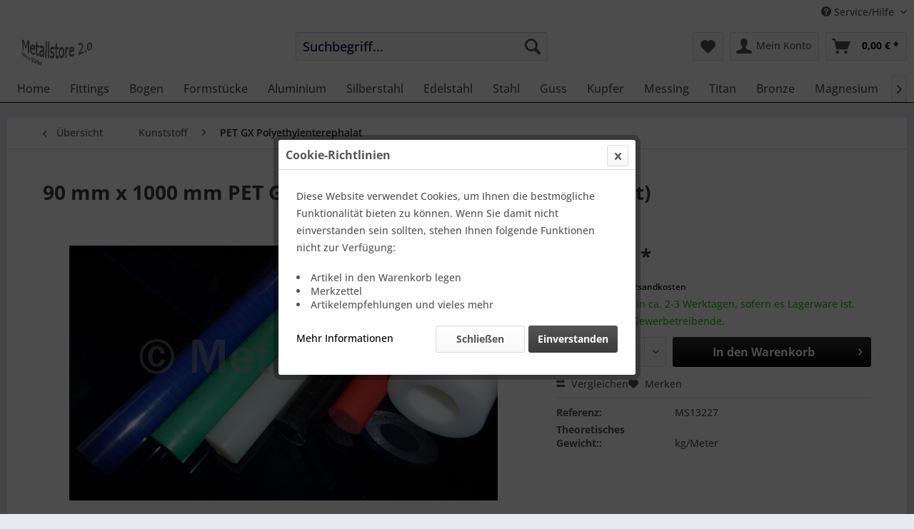

--- FILE ---
content_type: text/html; charset=UTF-8
request_url: https://www.metallstore.de/kunststoff/pet-gx-polyethylenterephalat/90-mm-x-1000-mm-pet-gx-hellgrau-polyethylenterephthalat
body_size: 29039
content:
 <!DOCTYPE html> <html class="no-js" lang="de" itemscope="itemscope" itemtype="https://schema.org/WebPage"> <head> <meta charset="utf-8"> <meta name="author" content="" /> <meta name="robots" content="index,follow" /> <meta name="revisit-after" content="15 days" /> <meta name="keywords" content="natur, PET-GX, Polyethylenterephthalat, Technischer Kunststoff, Copolymer, Rundstange, DIN 16980, Chemikalienbeständigkeit, Feuchtigkeitsaufnahme, Gleiteigenschaften, Lebensmittelkontakt" /> <meta name="description" content="Polyethylenterephthalat , Farbe: hellgrau, Technischer Kunststoff, extrudiert nach DIN 16980, sehr gute Bearbeitbarkeit und Formstabilität, hohe Festigkeit, Steifigkeit und Härte, gute Chemikalienbeständigkeit, gute Reib- und Gleiteigenschaften, geringe Feuchtigkeitsaufnahme, kompatibel für Lebensmittelkontakt" /> <meta property="og:type" content="product" /> <meta property="og:site_name" content="Metallstore" /> <meta property="og:url" content="https://www.metallstore.de/kunststoff/pet-gx-polyethylenterephalat/90-mm-x-1000-mm-pet-gx-hellgrau-polyethylenterephthalat" /> <meta property="og:title" content="90 mm x 1000 mm PET GX hellgrau (Polyethylenterephthalat)" /> <meta property="og:description" content="-- PET GX hellgrau Polyethylenterephthalat natur Rundstange -- Außendurchmesser: Ø 90 mm Stücklänge: 1000 mm Farbe: hellgrau Material: technischer Kunststoff extrudiert nach DIN 16980 Modifiziert für beste Gleiteigenschaften gute Temperaturfestigkeit und Formastabilität geringe Wasseraufnahme und Wärmeausdehnung herausragende…" /> <meta property="og:image" content="https://www.metallstore.de/media/image/7b/07/c0/kunststoffe.jpg" /> <meta property="product:brand" content="Metallstore" /> <meta property="product:price" content="256,30" /> <meta property="product:product_link" content="https://www.metallstore.de/kunststoff/pet-gx-polyethylenterephalat/90-mm-x-1000-mm-pet-gx-hellgrau-polyethylenterephthalat" /> <meta name="twitter:card" content="product" /> <meta name="twitter:site" content="Metallstore" /> <meta name="twitter:title" content="90 mm x 1000 mm PET GX hellgrau (Polyethylenterephthalat)" /> <meta name="twitter:description" content="-- PET GX hellgrau Polyethylenterephthalat natur Rundstange -- Außendurchmesser: Ø 90 mm Stücklänge: 1000 mm Farbe: hellgrau Material: technischer Kunststoff extrudiert nach DIN 16980 Modifiziert für beste Gleiteigenschaften gute Temperaturfestigkeit und Formastabilität geringe Wasseraufnahme und Wärmeausdehnung herausragende…" /> <meta name="twitter:image" content="https://www.metallstore.de/media/image/7b/07/c0/kunststoffe.jpg" /> <meta itemprop="copyrightHolder" content="Metallstore" /> <meta itemprop="copyrightYear" content="2014" /> <meta itemprop="isFamilyFriendly" content="True" /> <meta itemprop="image" content="https://www.metallstore.de/media/image/f2/02/89/ms-2-0-logo.jpg" /> <meta name="viewport" content="width=device-width, initial-scale=1.0"> <meta name="mobile-web-app-capable" content="yes"> <meta name="apple-mobile-web-app-title" content="Metallstore"> <meta name="apple-mobile-web-app-capable" content="yes"> <meta name="apple-mobile-web-app-status-bar-style" content="default"> <link rel="apple-touch-icon-precomposed" href="https://www.metallstore.de/media/image/f2/02/89/ms-2-0-logo.jpg"> <link rel="shortcut icon" href="https://www.metallstore.de/media/image/f2/02/89/ms-2-0-logo.jpg"> <meta name="msapplication-navbutton-color" content="#000000" /> <meta name="application-name" content="Metallstore" /> <meta name="msapplication-starturl" content="https://www.metallstore.de/" /> <meta name="msapplication-window" content="width=1024;height=768" /> <meta name="msapplication-TileImage" content="https://www.metallstore.de/media/image/f2/02/89/ms-2-0-logo.jpg"> <meta name="msapplication-TileColor" content="#000000"> <meta name="theme-color" content="#000000" /> <link rel="canonical" href="https://www.metallstore.de/kunststoff/pet-gx-polyethylenterephalat/90-mm-x-1000-mm-pet-gx-hellgrau-polyethylenterephthalat" /> <title itemprop="name">90mm x 1000 mm PET GX hellgrau (Polyethylenterephthalat) - Rund | Metallstore</title> <link href="/web/cache/1768553125_2b3626f7a410fc843a01ca7c992649d7.css" media="all" rel="stylesheet" type="text/css" /> </head> <body class="is--ctl-detail is--act-index" > <div data-paypalUnifiedMetaDataContainer="true" data-paypalUnifiedRestoreOrderNumberUrl="https://www.metallstore.de/widgets/PaypalUnifiedOrderNumber/restoreOrderNumber" class="is--hidden"> </div> <div class="page-wrap"> <noscript class="noscript-main"> <div class="alert is--warning"> <div class="alert--icon"> <i class="icon--element icon--warning"></i> </div> <div class="alert--content"> Um Metallstore in vollem Umfang nutzen zu k&ouml;nnen, empfehlen wir Ihnen Javascript in Ihrem Browser zu aktiveren. </div> </div> </noscript> <header class="header-main"> <div class="top-bar"> <div class="container block-group"> <nav class="top-bar--navigation block" role="menubar"> <div class="navigation--entry entry--compare is--hidden" role="menuitem" aria-haspopup="true" data-drop-down-menu="true"> </div> <div class="navigation--entry entry--service has--drop-down" role="menuitem" aria-haspopup="true" data-drop-down-menu="true"> <i class="icon--service"></i> Service/Hilfe <ul class="service--list is--rounded" role="menu"> <li class="service--entry" role="menuitem"> <a class="service--link" href="https://www.metallstore.de/alternative-streitbeilegung" title="Alternative Streitbeilegung" target="_self"> Alternative Streitbeilegung </a> </li> <li class="service--entry" role="menuitem"> <a class="service--link" href="https://www.metallstore.de/lieferbedingungen-allg." title="Lieferbedingungen allg." > Lieferbedingungen allg. </a> </li> <li class="service--entry" role="menuitem"> <a class="service--link" href="https://www.metallstore.de/lieferbedingungen-oee" title="Lieferbedingungen öE" target="_self"> Lieferbedingungen öE </a> </li> <li class="service--entry" role="menuitem"> <a class="service--link" href="https://www.metallstore.de/lieferbeschraenkungen" title="Lieferbeschränkungen" > Lieferbeschränkungen </a> </li> <li class="service--entry" role="menuitem"> <a class="service--link" href="https://www.metallstore.de/ueber-uns" title="Über uns" > Über uns </a> </li> <li class="service--entry" role="menuitem"> <a class="service--link" href="https://www.metallstore.de/kontaktformular" title="Kontakt" target="_self"> Kontakt </a> </li> <li class="service--entry" role="menuitem"> <a class="service--link" href="https://www.metallstore.de/wer-kann-hier-einkaufen" title="Wer kann hier einkaufen?" > Wer kann hier einkaufen? </a> </li> <li class="service--entry" role="menuitem"> <a class="service--link" href="https://www.metallstore.de/versand-und-zahlungsbedingungen" title="Versand und Zahlungsbedingungen" > Versand und Zahlungsbedingungen </a> </li> <li class="service--entry" role="menuitem"> <a class="service--link" href="https://www.metallstore.de/zahlungsarten" title="Zahlungsarten" target="_self"> Zahlungsarten </a> </li> <li class="service--entry" role="menuitem"> <a class="service--link" href="https://www.metallstore.de/widerrufsrecht" title="Widerrufsrecht" > Widerrufsrecht </a> </li> <li class="service--entry" role="menuitem"> <a class="service--link" href="https://www.metallstore.de/datenschutz" title="Datenschutz" > Datenschutz </a> </li> <li class="service--entry" role="menuitem"> <a class="service--link" href="https://www.metallstore.de/widerrufsformular" title="Widerrufsformular" > Widerrufsformular </a> </li> <li class="service--entry" role="menuitem"> <a class="service--link" href="https://www.metallstore.de/agb" title="AGB" > AGB </a> </li> <li class="service--entry" role="menuitem"> <a class="service--link" href="https://www.metallstore.de/impressum" title="Impressum" > Impressum </a> </li> </ul> </div> </nav> </div> </div> <div class="container header--navigation"> <div class="logo-main block-group" role="banner"> <div class="logo--shop block"> <a class="logo--link" href="https://www.metallstore.de/" title="Metallstore - zur Startseite wechseln"> <picture> <source srcset="https://www.metallstore.de/media/image/f2/02/89/ms-2-0-logo.jpg" media="(min-width: 78.75em)"> <source srcset="https://www.metallstore.de/media/image/f2/02/89/ms-2-0-logo.jpg" media="(min-width: 64em)"> <source srcset="https://www.metallstore.de/media/image/f2/02/89/ms-2-0-logo.jpg" media="(min-width: 48em)"> <img srcset="https://www.metallstore.de/media/image/f2/02/89/ms-2-0-logo.jpg" alt="Metallstore - zur Startseite wechseln" /> </picture> </a> </div> </div> <nav class="shop--navigation block-group"> <ul class="navigation--list block-group" role="menubar"> <li class="navigation--entry entry--menu-left" role="menuitem"> <a class="entry--link entry--trigger btn is--icon-left" href="#offcanvas--left" data-offcanvas="true" data-offCanvasSelector=".sidebar-main" aria-label="Menü"> <i class="icon--menu"></i> Menü </a> </li> <li class="navigation--entry entry--search" role="menuitem" data-search="true" aria-haspopup="true" data-minLength="1"> <a class="btn entry--link entry--trigger" href="#show-hide--search" title="Suche anzeigen / schließen" aria-label="Suche anzeigen / schließen"> <i class="icon--search"></i> <span class="search--display">Suchen</span> </a> <form action="/search" method="get" class="main-search--form"> <input type="search" name="sSearch" aria-label="Suchbegriff..." class="main-search--field" autocomplete="off" autocapitalize="off" placeholder="Suchbegriff..." maxlength="30" /> <button type="submit" class="main-search--button" aria-label="Suchen"> <i class="icon--search"></i> <span class="main-search--text">Suchen</span> </button> <div class="form--ajax-loader">&nbsp;</div> </form> <div class="main-search--results"></div> </li> <li class="navigation--entry entry--notepad" role="menuitem"> <a href="https://www.metallstore.de/note" title="Merkzettel" aria-label="Merkzettel" class="btn"> <i class="icon--heart"></i> </a> </li> <li class="navigation--entry entry--account with-slt" role="menuitem" data-offcanvas="true" data-offCanvasSelector=".account--dropdown-navigation"> <a href="https://www.metallstore.de/account" title="Mein Konto" aria-label="Mein Konto" class="btn is--icon-left entry--link account--link"> <i class="icon--account"></i> <span class="account--display"> Mein Konto </span> </a> <div class="account--dropdown-navigation"> <div class="navigation--smartphone"> <div class="entry--close-off-canvas"> <a href="#close-account-menu" class="account--close-off-canvas" title="Menü schließen" aria-label="Menü schließen"> Menü schließen <i class="icon--arrow-right"></i> </a> </div> </div> <div class="account--menu is--rounded is--personalized"> <span class="navigation--headline"> Mein Konto </span> <div class="account--menu-container"> <ul class="sidebar--navigation navigation--list is--level0 show--active-items"> <li class="navigation--entry"> <span class="navigation--signin"> <a href="https://www.metallstore.de/account#hide-registration" class="blocked--link btn is--primary navigation--signin-btn" data-collapseTarget="#registration" data-action="close"> Anmelden </a> <span class="navigation--register"> oder <a href="https://www.metallstore.de/account#show-registration" class="blocked--link" data-collapseTarget="#registration" data-action="open"> registrieren </a> </span> </span> </li> <li class="navigation--entry"> <a href="https://www.metallstore.de/account" title="Übersicht" class="navigation--link"> Übersicht </a> </li> <li class="navigation--entry"> <a href="https://www.metallstore.de/account/profile" title="Persönliche Daten" class="navigation--link" rel="nofollow"> Persönliche Daten </a> </li> <li class="navigation--entry"> <a href="https://www.metallstore.de/address/index/sidebar/" title="Adressen" class="navigation--link" rel="nofollow"> Adressen </a> </li> <li class="navigation--entry"> <a href="https://www.metallstore.de/account/payment" title="Zahlungsarten" class="navigation--link" rel="nofollow"> Zahlungsarten </a> </li> <li class="navigation--entry"> <a href="https://www.metallstore.de/account/orders" title="Bestellungen" class="navigation--link" rel="nofollow"> Bestellungen </a> </li> <li class="navigation--entry"> <a href="https://www.metallstore.de/note" title="Merkzettel" class="navigation--link" rel="nofollow"> Merkzettel </a> </li> </ul> </div> </div> </div> </li> <li class="navigation--entry entry--cart" role="menuitem"> <a class="btn is--icon-left cart--link" href="https://www.metallstore.de/checkout/cart" title="Warenkorb" aria-label="Warenkorb"> <span class="cart--display"> Warenkorb </span> <span class="badge is--primary is--minimal cart--quantity is--hidden">0</span> <i class="icon--basket"></i> <span class="cart--amount"> 0,00&nbsp;&euro; * </span> </a> <div class="ajax-loader">&nbsp;</div> </li> </ul> </nav> <div class="container--ajax-cart" data-collapse-cart="true" data-displayMode="offcanvas"></div> </div> </header> <nav class="navigation-main"> <div class="container" data-menu-scroller="true" data-listSelector=".navigation--list.container" data-viewPortSelector=".navigation--list-wrapper"> <div class="navigation--list-wrapper"> <ul class="navigation--list container" role="menubar" itemscope="itemscope" itemtype="https://schema.org/SiteNavigationElement"> <li class="navigation--entry is--home" role="menuitem"><a class="navigation--link is--first" href="https://www.metallstore.de/" title="Home" aria-label="Home" itemprop="url"><span itemprop="name">Home</span></a></li><li class="navigation--entry" role="menuitem"><a class="navigation--link" href="https://www.metallstore.de/fittings/" title="Fittings" aria-label="Fittings" itemprop="url"><span itemprop="name">Fittings</span></a></li><li class="navigation--entry" role="menuitem"><a class="navigation--link" href="https://www.metallstore.de/bogen/" title="Bogen" aria-label="Bogen" itemprop="url"><span itemprop="name">Bogen</span></a></li><li class="navigation--entry" role="menuitem"><a class="navigation--link" href="https://www.metallstore.de/formstuecke/" title="Formstücke" aria-label="Formstücke" itemprop="url"><span itemprop="name">Formstücke</span></a></li><li class="navigation--entry" role="menuitem"><a class="navigation--link" href="https://www.metallstore.de/aluminium/" title="Aluminium" aria-label="Aluminium" itemprop="url"><span itemprop="name">Aluminium</span></a></li><li class="navigation--entry" role="menuitem"><a class="navigation--link" href="https://www.metallstore.de/silberstahl/" title="Silberstahl" aria-label="Silberstahl" itemprop="url"><span itemprop="name">Silberstahl</span></a></li><li class="navigation--entry" role="menuitem"><a class="navigation--link" href="https://www.metallstore.de/edelstahl/" title="Edelstahl" aria-label="Edelstahl" itemprop="url"><span itemprop="name">Edelstahl</span></a></li><li class="navigation--entry" role="menuitem"><a class="navigation--link" href="https://www.metallstore.de/stahl/" title="Stahl" aria-label="Stahl" itemprop="url"><span itemprop="name">Stahl</span></a></li><li class="navigation--entry" role="menuitem"><a class="navigation--link" href="https://www.metallstore.de/guss/" title="Guss" aria-label="Guss" itemprop="url"><span itemprop="name">Guss</span></a></li><li class="navigation--entry" role="menuitem"><a class="navigation--link" href="https://www.metallstore.de/kupfer/" title="Kupfer" aria-label="Kupfer" itemprop="url"><span itemprop="name">Kupfer</span></a></li><li class="navigation--entry" role="menuitem"><a class="navigation--link" href="https://www.metallstore.de/messing/" title="Messing" aria-label="Messing" itemprop="url"><span itemprop="name">Messing</span></a></li><li class="navigation--entry" role="menuitem"><a class="navigation--link" href="https://www.metallstore.de/titan/" title="Titan" aria-label="Titan" itemprop="url"><span itemprop="name">Titan</span></a></li><li class="navigation--entry" role="menuitem"><a class="navigation--link" href="https://www.metallstore.de/bronze/" title="Bronze" aria-label="Bronze" itemprop="url"><span itemprop="name">Bronze</span></a></li><li class="navigation--entry" role="menuitem"><a class="navigation--link" href="https://www.metallstore.de/magnesium/" title="Magnesium" aria-label="Magnesium" itemprop="url"><span itemprop="name">Magnesium</span></a></li><li class="navigation--entry" role="menuitem"><a class="navigation--link" href="https://www.metallstore.de/restposten/" title="Restposten" aria-label="Restposten" itemprop="url"><span itemprop="name">Restposten</span></a></li><li class="navigation--entry" role="menuitem"><a class="navigation--link" href="https://www.metallstore.de/werkstattbedarf/" title="Werkstattbedarf" aria-label="Werkstattbedarf" itemprop="url"><span itemprop="name">Werkstattbedarf</span></a></li><li class="navigation--entry" role="menuitem"><a class="navigation--link" href="https://www.metallstore.de/maschinenbauprofil/" title="Maschinenbauprofil" aria-label="Maschinenbauprofil" itemprop="url"><span itemprop="name">Maschinenbauprofil</span></a></li><li class="navigation--entry" role="menuitem"><a class="navigation--link" href="https://www.metallstore.de/blog/" title="BLOG" aria-label="BLOG" itemprop="url"><span itemprop="name">BLOG</span></a></li> </ul> </div> <div class="advanced-menu" data-advanced-menu="true" data-hoverDelay="250"> <div class="menu--container"> <div class="button-container"> <a href="https://www.metallstore.de/fittings/" class="button--category" aria-label="Zur Kategorie Fittings" title="Zur Kategorie Fittings"> <i class="icon--arrow-right"></i> Zur Kategorie Fittings </a> <span class="button--close"> <i class="icon--cross"></i> </span> </div> <div class="content--wrapper has--content has--teaser"> <ul class="menu--list menu--level-0 columns--2" style="width: 50%;"> <li class="menu--list-item item--level-0" style="width: 100%"> <a href="https://www.metallstore.de/fittings/nippel/" class="menu--list-item-link" aria-label="Nippel" title="Nippel">Nippel</a> <ul class="menu--list menu--level-1 columns--2"> <li class="menu--list-item item--level-1"> <a href="https://www.metallstore.de/fittings/nippel/almgsi0-5-aw-6060/" class="menu--list-item-link" aria-label="AlMgSi0,5 - AW-6060" title="AlMgSi0,5 - AW-6060">AlMgSi0,5 - AW-6060</a> </li> <li class="menu--list-item item--level-1"> <a href="https://www.metallstore.de/fittings/nippel/almg3-aw-5754/" class="menu--list-item-link" aria-label="AlMg3 - AW-5754" title="AlMg3 - AW-5754">AlMg3 - AW-5754</a> </li> <li class="menu--list-item item--level-1"> <a href="https://www.metallstore.de/fittings/nippel/v4a-1.4571/" class="menu--list-item-link" aria-label="V4A - 1.4571" title="V4A - 1.4571">V4A - 1.4571</a> </li> </ul> </li> <li class="menu--list-item item--level-0" style="width: 100%"> <a href="https://www.metallstore.de/fittings/doppelnippel/" class="menu--list-item-link" aria-label="Doppelnippel" title="Doppelnippel">Doppelnippel</a> </li> <li class="menu--list-item item--level-0" style="width: 100%"> <a href="https://www.metallstore.de/fittings/muffen/" class="menu--list-item-link" aria-label="Muffen" title="Muffen">Muffen</a> <ul class="menu--list menu--level-1 columns--2"> <li class="menu--list-item item--level-1"> <a href="https://www.metallstore.de/fittings/muffen/almgsi0-5-aw-6060/" class="menu--list-item-link" aria-label="AlMgSi0,5 - AW-6060" title="AlMgSi0,5 - AW-6060">AlMgSi0,5 - AW-6060</a> </li> <li class="menu--list-item item--level-1"> <a href="https://www.metallstore.de/fittings/muffen/v4a-1.4571/" class="menu--list-item-link" aria-label="V4A - 1.4571" title="V4A - 1.4571">V4A - 1.4571</a> </li> </ul> </li> <li class="menu--list-item item--level-0" style="width: 100%"> <a href="https://www.metallstore.de/fittings/halbmuffen/" class="menu--list-item-link" aria-label="Halbmuffen" title="Halbmuffen">Halbmuffen</a> </li> <li class="menu--list-item item--level-0" style="width: 100%"> <a href="https://www.metallstore.de/fittings/schweissmuffen-mit-sattel/" class="menu--list-item-link" aria-label="Schweißmuffen mit Sattel" title="Schweißmuffen mit Sattel">Schweißmuffen mit Sattel</a> </li> </ul> <div class="menu--delimiter" style="right: 50%;"></div> <div class="menu--teaser" style="width: 50%;"> <a href="https://www.metallstore.de/fittings/" aria-label="Zur Kategorie Fittings" title="Zur Kategorie Fittings" class="teaser--image" style="background-image: url(https://www.metallstore.de/media/image/51/16/bb/E-Nippel.jpg);"></a> <div class="teaser--headline">Aluminium Nippel, Muffen in verschiedenen Legierungen</div> <div class="teaser--text"> Die Anschweißnippel, Gewindemuffen mit dem Whitworth-Rohrgewinde DIN EN ISO 228-1 (DIN 259) sind geeignet für den Schiffs- und Fahrzeugbau (Tankwagenbau), Apparate-und Anlagenbau. Bei dem Aluminium handelt es sich um gut schweißbare und... <a class="teaser--text-link" href="https://www.metallstore.de/fittings/" aria-label="mehr erfahren" title="mehr erfahren"> mehr erfahren </a> </div> </div> </div> </div> <div class="menu--container"> <div class="button-container"> <a href="https://www.metallstore.de/bogen/" class="button--category" aria-label="Zur Kategorie Bogen" title="Zur Kategorie Bogen"> <i class="icon--arrow-right"></i> Zur Kategorie Bogen </a> <span class="button--close"> <i class="icon--cross"></i> </span> </div> <div class="content--wrapper has--content has--teaser"> <ul class="menu--list menu--level-0 columns--2" style="width: 50%;"> <li class="menu--list-item item--level-0" style="width: 100%"> <a href="https://www.metallstore.de/bogen/900-bauart-2-aw-6060/" class="menu--list-item-link" aria-label="90° Bauart 2 AW-6060" title="90° Bauart 2 AW-6060">90° Bauart 2 AW-6060</a> </li> <li class="menu--list-item item--level-0" style="width: 100%"> <a href="https://www.metallstore.de/bogen/900-bauart-2-aw-5754/" class="menu--list-item-link" aria-label="90° Bauart 2 AW-5754" title="90° Bauart 2 AW-5754">90° Bauart 2 AW-5754</a> </li> <li class="menu--list-item item--level-0" style="width: 100%"> <a href="https://www.metallstore.de/bogen/900-bauart-2-aw-5083-d/" class="menu--list-item-link" aria-label="90° Bauart 2 AW-5083 (D)" title="90° Bauart 2 AW-5083 (D)">90° Bauart 2 AW-5083 (D)</a> </li> <li class="menu--list-item item--level-0" style="width: 100%"> <a href="https://www.metallstore.de/bogen/900-bauart-3-aw-6082/" class="menu--list-item-link" aria-label="90° Bauart 3 AW-6082" title="90° Bauart 3 AW-6082">90° Bauart 3 AW-6082</a> </li> <li class="menu--list-item item--level-0" style="width: 100%"> <a href="https://www.metallstore.de/bogen/900-bauart-3-aw-6060/" class="menu--list-item-link" aria-label="90° Bauart 3 AW-6060" title="90° Bauart 3 AW-6060">90° Bauart 3 AW-6060</a> </li> <li class="menu--list-item item--level-0" style="width: 100%"> <a href="https://www.metallstore.de/bogen/900-bauart-3-aw-5754/" class="menu--list-item-link" aria-label="90° Bauart 3 AW-5754" title="90° Bauart 3 AW-5754">90° Bauart 3 AW-5754</a> </li> <li class="menu--list-item item--level-0" style="width: 100%"> <a href="https://www.metallstore.de/bogen/900-bauart-3-aw-5083-d/" class="menu--list-item-link" aria-label="90° Bauart 3 AW-5083 (D)" title="90° Bauart 3 AW-5083 (D)">90° Bauart 3 AW-5083 (D)</a> </li> <li class="menu--list-item item--level-0" style="width: 100%"> <a href="https://www.metallstore.de/bogen/900-bauart-3-aw-5083-z/" class="menu--list-item-link" aria-label="90° Bauart 3 AW-5083 (Z)" title="90° Bauart 3 AW-5083 (Z)">90° Bauart 3 AW-5083 (Z)</a> </li> <li class="menu--list-item item--level-0" style="width: 100%"> <a href="https://www.metallstore.de/bogen/900-bauart-3-wp-5083-o/" class="menu--list-item-link" aria-label="90° Bauart 3 WP-5083-O" title="90° Bauart 3 WP-5083-O">90° Bauart 3 WP-5083-O</a> </li> <li class="menu--list-item item--level-0" style="width: 100%"> <a href="https://www.metallstore.de/bogen/900-bauart-5/" class="menu--list-item-link" aria-label="90° Bauart 5" title="90° Bauart 5">90° Bauart 5</a> </li> <li class="menu--list-item item--level-0" style="width: 100%"> <a href="https://www.metallstore.de/bogen/450-bauart-2-aw-6060/" class="menu--list-item-link" aria-label="45° Bauart 2 AW-6060" title="45° Bauart 2 AW-6060">45° Bauart 2 AW-6060</a> </li> <li class="menu--list-item item--level-0" style="width: 100%"> <a href="https://www.metallstore.de/bogen/450-bauart-2-aw-5754/" class="menu--list-item-link" aria-label="45° Bauart 2 AW-5754" title="45° Bauart 2 AW-5754">45° Bauart 2 AW-5754</a> </li> <li class="menu--list-item item--level-0" style="width: 100%"> <a href="https://www.metallstore.de/bogen/450-bauart-3-aw-6060/" class="menu--list-item-link" aria-label="45° Bauart 3 AW-6060" title="45° Bauart 3 AW-6060">45° Bauart 3 AW-6060</a> </li> <li class="menu--list-item item--level-0" style="width: 100%"> <a href="https://www.metallstore.de/bogen/450-bauart-3-aw-5754/" class="menu--list-item-link" aria-label="45° Bauart 3 AW-5754" title="45° Bauart 3 AW-5754">45° Bauart 3 AW-5754</a> </li> <li class="menu--list-item item--level-0" style="width: 100%"> <a href="https://www.metallstore.de/bogen/1800-bauart-2/" class="menu--list-item-link" aria-label="180° Bauart 2" title="180° Bauart 2">180° Bauart 2</a> </li> <li class="menu--list-item item--level-0" style="width: 100%"> <a href="https://www.metallstore.de/bogen/1800-bauart-3/" class="menu--list-item-link" aria-label="180° Bauart 3" title="180° Bauart 3">180° Bauart 3</a> </li> <li class="menu--list-item item--level-0" style="width: 100%"> <a href="https://www.metallstore.de/bogen/gewinderohrbogen/" class="menu--list-item-link" aria-label="Gewinderohrbogen" title="Gewinderohrbogen">Gewinderohrbogen</a> </li> </ul> <div class="menu--delimiter" style="right: 50%;"></div> <div class="menu--teaser" style="width: 50%;"> <a href="https://www.metallstore.de/bogen/" aria-label="Zur Kategorie Bogen" title="Zur Kategorie Bogen" class="teaser--image" style="background-image: url(https://www.metallstore.de/media/image/6f/6f/14/bogen180.jpg);"></a> <div class="teaser--headline">Aluminium Schweißbögen / Rohrbögen in den Bauarten 2, 3 und 5</div> <div class="teaser--text"> Aluminium Schweissbogen, Rohrbogen, Aluminiumbogen, sind geeignet für den Tankwagenbau, Schiffs- und Fahrzeugbau, Apparate- und Anlagenbau. Wir bieten Schweißbögen mit 45°, 90°, 135° und 180° mit Mittenradien von 15 mm bis 1000 mm an. Bei... <a class="teaser--text-link" href="https://www.metallstore.de/bogen/" aria-label="mehr erfahren" title="mehr erfahren"> mehr erfahren </a> </div> </div> </div> </div> <div class="menu--container"> <div class="button-container"> <a href="https://www.metallstore.de/formstuecke/" class="button--category" aria-label="Zur Kategorie Formstücke" title="Zur Kategorie Formstücke"> <i class="icon--arrow-right"></i> Zur Kategorie Formstücke </a> <span class="button--close"> <i class="icon--cross"></i> </span> </div> <div class="content--wrapper has--content has--teaser"> <ul class="menu--list menu--level-0 columns--2" style="width: 50%;"> <li class="menu--list-item item--level-0" style="width: 100%"> <a href="https://www.metallstore.de/formstuecke/t-stuecke/" class="menu--list-item-link" aria-label="T-Stücke" title="T-Stücke">T-Stücke</a> </li> <li class="menu--list-item item--level-0" style="width: 100%"> <a href="https://www.metallstore.de/formstuecke/konzentrische-reduzierung/" class="menu--list-item-link" aria-label="konzentrische Reduzierung" title="konzentrische Reduzierung">konzentrische Reduzierung</a> <ul class="menu--list menu--level-1 columns--2"> <li class="menu--list-item item--level-1"> <a href="https://www.metallstore.de/formstuecke/konzentrische-reduzierung/aw-6060-almgsi0-5/" class="menu--list-item-link" aria-label="AW-6060 AlMgSi0,5" title="AW-6060 AlMgSi0,5">AW-6060 AlMgSi0,5</a> </li> <li class="menu--list-item item--level-1"> <a href="https://www.metallstore.de/formstuecke/konzentrische-reduzierung/aw-5754-almg3/" class="menu--list-item-link" aria-label="AW-5754 AlMg3" title="AW-5754 AlMg3">AW-5754 AlMg3</a> </li> </ul> </li> <li class="menu--list-item item--level-0" style="width: 100%"> <a href="https://www.metallstore.de/formstuecke/exzentrische-reduzierung/" class="menu--list-item-link" aria-label="exzentrische Reduzierung" title="exzentrische Reduzierung">exzentrische Reduzierung</a> <ul class="menu--list menu--level-1 columns--2"> <li class="menu--list-item item--level-1"> <a href="https://www.metallstore.de/formstuecke/exzentrische-reduzierung/aw-6060-almgsi0-5/" class="menu--list-item-link" aria-label="AW-6060 AlMgSi0,5" title="AW-6060 AlMgSi0,5">AW-6060 AlMgSi0,5</a> </li> </ul> </li> <li class="menu--list-item item--level-0" style="width: 100%"> <a href="https://www.metallstore.de/formstuecke/sattelstutzen/" class="menu--list-item-link" aria-label="Sattelstutzen" title="Sattelstutzen">Sattelstutzen</a> </li> <li class="menu--list-item item--level-0" style="width: 100%"> <a href="https://www.metallstore.de/formstuecke/kloepperboden/" class="menu--list-item-link" aria-label="Klöpperboden" title="Klöpperboden">Klöpperboden</a> </li> <li class="menu--list-item item--level-0" style="width: 100%"> <a href="https://www.metallstore.de/formstuecke/aluminium-vorschweissboerdel/" class="menu--list-item-link" aria-label="Aluminium Vorschweißbördel" title="Aluminium Vorschweißbördel">Aluminium Vorschweißbördel</a> </li> <li class="menu--list-item item--level-0" style="width: 100%"> <a href="https://www.metallstore.de/formstuecke/flansche-aluminium/" class="menu--list-item-link" aria-label="Flansche Aluminium" title="Flansche Aluminium">Flansche Aluminium</a> </li> </ul> <div class="menu--delimiter" style="right: 50%;"></div> <div class="menu--teaser" style="width: 50%;"> <a href="https://www.metallstore.de/formstuecke/" aria-label="Zur Kategorie Formstücke" title="Zur Kategorie Formstücke" class="teaser--image" style="background-image: url(https://www.metallstore.de/media/image/88/86/ba/alu-sattelstutzen.jpg);"></a> <div class="teaser--headline">Aluminium Reduzierungen, Sattelstutzen... in unterschiedlichen Ausführungen</div> <div class="teaser--text"> Die Aluminium Formteile sind geeignet für den Schiffs- und Fahrzeugbau, Apparate-und Anlagenbau. Bei dem Aluminium handelt es sich um gut schweißbare Aluminiumlegierungen. Diese Alu-Formstücke gehören zu unserem Standardlieferprogramm und... <a class="teaser--text-link" href="https://www.metallstore.de/formstuecke/" aria-label="mehr erfahren" title="mehr erfahren"> mehr erfahren </a> </div> </div> </div> </div> <div class="menu--container"> <div class="button-container"> <a href="https://www.metallstore.de/aluminium/" class="button--category" aria-label="Zur Kategorie Aluminium" title="Zur Kategorie Aluminium"> <i class="icon--arrow-right"></i> Zur Kategorie Aluminium </a> <span class="button--close"> <i class="icon--cross"></i> </span> </div> <div class="content--wrapper has--content has--teaser"> <ul class="menu--list menu--level-0 columns--2" style="width: 50%;"> <li class="menu--list-item item--level-0" style="width: 100%"> <a href="https://www.metallstore.de/aluminium/dickwandiges-rohr/" class="menu--list-item-link" aria-label="Dickwandiges Rohr" title="Dickwandiges Rohr">Dickwandiges Rohr</a> <ul class="menu--list menu--level-1 columns--2"> <li class="menu--list-item item--level-1"> <a href="https://www.metallstore.de/aluminium/dickwandiges-rohr/oe-35-190-mm-rohr/" class="menu--list-item-link" aria-label="Ø 35 - 190 mm Rohr" title="Ø 35 - 190 mm Rohr">Ø 35 - 190 mm Rohr</a> </li> <li class="menu--list-item item--level-1"> <a href="https://www.metallstore.de/aluminium/dickwandiges-rohr/oe-200-300-mm-rohr/" class="menu--list-item-link" aria-label="Ø 200 - 300 mm Rohr" title="Ø 200 - 300 mm Rohr">Ø 200 - 300 mm Rohr</a> </li> <li class="menu--list-item item--level-1"> <a href="https://www.metallstore.de/aluminium/dickwandiges-rohr/oe-302-600-mm-rohr/" class="menu--list-item-link" aria-label="Ø 302 - 600 mm Rohr" title="Ø 302 - 600 mm Rohr">Ø 302 - 600 mm Rohr</a> </li> <li class="menu--list-item item--level-1"> <a href="https://www.metallstore.de/aluminium/dickwandiges-rohr/rohr-in-alcumgpb-aw-2007/" class="menu--list-item-link" aria-label="Rohr in AlCuMgPb - AW-2007" title="Rohr in AlCuMgPb - AW-2007">Rohr in AlCuMgPb - AW-2007</a> </li> <li class="menu--list-item item--level-1"> <a href="https://www.metallstore.de/aluminium/dickwandiges-rohr/aluminiumrohr-kurzlaengen/" class="menu--list-item-link" aria-label="Aluminiumrohr Kurzlängen" title="Aluminiumrohr Kurzlängen">Aluminiumrohr Kurzlängen</a> </li> <li class="menu--list-item item--level-1"> <a href="https://www.metallstore.de/aluminium/dickwandiges-rohr/toleranzen-alu-rundrohr-aw-6082/" class="menu--list-item-link" aria-label="Toleranzen Alu Rundrohr AW-6082" title="Toleranzen Alu Rundrohr AW-6082">Toleranzen Alu Rundrohr AW-6082</a> </li> </ul> </li> <li class="menu--list-item item--level-0" style="width: 100%"> <a href="https://www.metallstore.de/aluminium/duennwandiges-rohr/" class="menu--list-item-link" aria-label="Dünnwandiges Rohr" title="Dünnwandiges Rohr">Dünnwandiges Rohr</a> <ul class="menu--list menu--level-1 columns--2"> <li class="menu--list-item item--level-1"> <a href="https://www.metallstore.de/aluminium/duennwandiges-rohr/rohr-restposten/" class="menu--list-item-link" aria-label="Rohr Restposten" title="Rohr Restposten">Rohr Restposten</a> </li> <li class="menu--list-item item--level-1"> <a href="https://www.metallstore.de/aluminium/duennwandiges-rohr/oe-4-38-mm-rundrohr/" class="menu--list-item-link" aria-label="Ø 4 - 38 mm Rundrohr" title="Ø 4 - 38 mm Rundrohr">Ø 4 - 38 mm Rundrohr</a> </li> <li class="menu--list-item item--level-1"> <a href="https://www.metallstore.de/aluminium/duennwandiges-rohr/oe-40-95-mm-rundrohr/" class="menu--list-item-link" aria-label="Ø 40 - 95 mm Rundrohr" title="Ø 40 - 95 mm Rundrohr">Ø 40 - 95 mm Rundrohr</a> </li> <li class="menu--list-item item--level-1"> <a href="https://www.metallstore.de/aluminium/duennwandiges-rohr/oe-100-400-mm-rundrohr/" class="menu--list-item-link" aria-label="Ø 100 - 400 mm Rundrohr" title="Ø 100 - 400 mm Rundrohr">Ø 100 - 400 mm Rundrohr</a> </li> <li class="menu--list-item item--level-1"> <a href="https://www.metallstore.de/aluminium/duennwandiges-rohr/vierkantrohr/" class="menu--list-item-link" aria-label="Vierkantrohr" title="Vierkantrohr">Vierkantrohr</a> </li> <li class="menu--list-item item--level-1"> <a href="https://www.metallstore.de/aluminium/duennwandiges-rohr/rechteckrohr/" class="menu--list-item-link" aria-label="Rechteckrohr" title="Rechteckrohr">Rechteckrohr</a> </li> <li class="menu--list-item item--level-1"> <a href="https://www.metallstore.de/aluminium/duennwandiges-rohr/toleranzen-alu-rundrohr-aw-6060/" class="menu--list-item-link" aria-label="Toleranzen Alu Rundrohr AW-6060" title="Toleranzen Alu Rundrohr AW-6060">Toleranzen Alu Rundrohr AW-6060</a> </li> </ul> </li> <li class="menu--list-item item--level-0" style="width: 100%"> <a href="https://www.metallstore.de/aluminium/walzenrohr/" class="menu--list-item-link" aria-label="Walzenrohr" title="Walzenrohr">Walzenrohr</a> </li> <li class="menu--list-item item--level-0" style="width: 100%"> <a href="https://www.metallstore.de/aluminium/pneumatik-zylinder-rohr/" class="menu--list-item-link" aria-label="Pneumatik-Zylinder Rohr" title="Pneumatik-Zylinder Rohr">Pneumatik-Zylinder Rohr</a> </li> <li class="menu--list-item item--level-0" style="width: 100%"> <a href="https://www.metallstore.de/aluminium/rohr-im-zoll-mass/" class="menu--list-item-link" aria-label="Rohr im Zoll-Maß" title="Rohr im Zoll-Maß">Rohr im Zoll-Maß</a> </li> <li class="menu--list-item item--level-0" style="width: 100%"> <a href="https://www.metallstore.de/aluminium/profil/" class="menu--list-item-link" aria-label="Profil" title="Profil">Profil</a> <ul class="menu--list menu--level-1 columns--2"> <li class="menu--list-item item--level-1"> <a href="https://www.metallstore.de/aluminium/profil/h-profil-i-traeger/" class="menu--list-item-link" aria-label="H-Profil (I-Träger)" title="H-Profil (I-Träger)">H-Profil (I-Träger)</a> </li> <li class="menu--list-item item--level-1"> <a href="https://www.metallstore.de/aluminium/profil/winkelprofil-aluminium/" class="menu--list-item-link" aria-label="Winkelprofil Aluminium" title="Winkelprofil Aluminium">Winkelprofil Aluminium</a> </li> <li class="menu--list-item item--level-1"> <a href="https://www.metallstore.de/aluminium/profil/aluminiumwinkel-restposten/" class="menu--list-item-link" aria-label="Aluminiumwinkel Restposten" title="Aluminiumwinkel Restposten">Aluminiumwinkel Restposten</a> </li> <li class="menu--list-item item--level-1"> <a href="https://www.metallstore.de/aluminium/profil/aluminium-u-profil-restposten/" class="menu--list-item-link" aria-label="Aluminium-U-Profil Restposten" title="Aluminium-U-Profil Restposten">Aluminium-U-Profil Restposten</a> </li> </ul> </li> <li class="menu--list-item item--level-0" style="width: 100%"> <a href="https://www.metallstore.de/aluminium/stange-rund/" class="menu--list-item-link" aria-label="Stange rund" title="Stange rund">Stange rund</a> <ul class="menu--list menu--level-1 columns--2"> <li class="menu--list-item item--level-1"> <a href="https://www.metallstore.de/aluminium/stange-rund/alznmgcu1-5-aw-7075/" class="menu--list-item-link" aria-label="AlZnMgCu1,5 - AW-7075" title="AlZnMgCu1,5 - AW-7075">AlZnMgCu1,5 - AW-7075</a> </li> <li class="menu--list-item item--level-1"> <a href="https://www.metallstore.de/aluminium/stange-rund/alznmgcu0-5-aw-7022/" class="menu--list-item-link" aria-label="AlZnMgCu0,5 - AW-7022" title="AlZnMgCu0,5 - AW-7022">AlZnMgCu0,5 - AW-7022</a> </li> <li class="menu--list-item item--level-1"> <a href="https://www.metallstore.de/aluminium/stange-rund/almgsi1-aw-6082/" class="menu--list-item-link" aria-label="AlMgSi1 - AW-6082" title="AlMgSi1 - AW-6082">AlMgSi1 - AW-6082</a> </li> <li class="menu--list-item item--level-1"> <a href="https://www.metallstore.de/aluminium/stange-rund/almgsi0-5-aw-6060/" class="menu--list-item-link" aria-label="AlMgSi0,5 - AW-6060" title="AlMgSi0,5 - AW-6060">AlMgSi0,5 - AW-6060</a> </li> <li class="menu--list-item item--level-1"> <a href="https://www.metallstore.de/aluminium/stange-rund/almgsibi-aw-6026-lf/" class="menu--list-item-link" aria-label="AlMgSiBi - AW-6026 LF" title="AlMgSiBi - AW-6026 LF">AlMgSiBi - AW-6026 LF</a> </li> <li class="menu--list-item item--level-1"> <a href="https://www.metallstore.de/aluminium/stange-rund/almg3-aw-5754/" class="menu--list-item-link" aria-label="AlMg3 - AW-5754" title="AlMg3 - AW-5754">AlMg3 - AW-5754</a> </li> <li class="menu--list-item item--level-1"> <a href="https://www.metallstore.de/aluminium/stange-rund/almg4-5mn-aw-5083/" class="menu--list-item-link" aria-label="AlMg4,5Mn - AW-5083" title="AlMg4,5Mn - AW-5083">AlMg4,5Mn - AW-5083</a> </li> <li class="menu--list-item item--level-1"> <a href="https://www.metallstore.de/aluminium/stange-rund/alcubipb-aw-2011/" class="menu--list-item-link" aria-label="AlCuBiPb - AW-2011" title="AlCuBiPb - AW-2011">AlCuBiPb - AW-2011</a> </li> <li class="menu--list-item item--level-1"> <a href="https://www.metallstore.de/aluminium/stange-rund/alcumgpb-aw-2007/" class="menu--list-item-link" aria-label="AlCuMgPb - AW-2007" title="AlCuMgPb - AW-2007">AlCuMgPb - AW-2007</a> </li> <li class="menu--list-item item--level-1"> <a href="https://www.metallstore.de/aluminium/stange-rund/aluminiumrundmaterial-restposten/" class="menu--list-item-link" aria-label="Aluminiumrundmaterial Restposten" title="Aluminiumrundmaterial Restposten">Aluminiumrundmaterial Restposten</a> </li> <li class="menu--list-item item--level-1"> <a href="https://www.metallstore.de/aluminium/stange-rund/toleranzen-alu-rundmaterial/" class="menu--list-item-link" aria-label="Toleranzen Alu Rundmaterial" title="Toleranzen Alu Rundmaterial">Toleranzen Alu Rundmaterial</a> </li> </ul> </li> <li class="menu--list-item item--level-0" style="width: 100%"> <a href="https://www.metallstore.de/aluminium/gussbolzen/" class="menu--list-item-link" aria-label="Gussbolzen" title="Gussbolzen">Gussbolzen</a> <ul class="menu--list menu--level-1 columns--2"> <li class="menu--list-item item--level-1"> <a href="https://www.metallstore.de/aluminium/gussbolzen/almgsi1-aw-6082/" class="menu--list-item-link" aria-label="AlMgSi1 - AW-6082" title="AlMgSi1 - AW-6082">AlMgSi1 - AW-6082</a> </li> </ul> </li> <li class="menu--list-item item--level-0" style="width: 100%"> <a href="https://www.metallstore.de/aluminium/stange-flach/" class="menu--list-item-link" aria-label="Stange flach" title="Stange flach">Stange flach</a> <ul class="menu--list menu--level-1 columns--2"> <li class="menu--list-item item--level-1"> <a href="https://www.metallstore.de/aluminium/stange-flach/alznmgcu1-5-aw-7075/" class="menu--list-item-link" aria-label="AlZnMgCu1,5 - AW-7075" title="AlZnMgCu1,5 - AW-7075">AlZnMgCu1,5 - AW-7075</a> </li> <li class="menu--list-item item--level-1"> <a href="https://www.metallstore.de/aluminium/stange-flach/almgsi1-aw-6082/" class="menu--list-item-link" aria-label="AlMgSi1 - AW-6082" title="AlMgSi1 - AW-6082">AlMgSi1 - AW-6082</a> </li> <li class="menu--list-item item--level-1"> <a href="https://www.metallstore.de/aluminium/stange-flach/almgsi0-5-aw-6060/" class="menu--list-item-link" aria-label="AlMgSi0,5 - AW-6060" title="AlMgSi0,5 - AW-6060">AlMgSi0,5 - AW-6060</a> </li> <li class="menu--list-item item--level-1"> <a href="https://www.metallstore.de/aluminium/stange-flach/alcumgpb-aw-2007/" class="menu--list-item-link" aria-label="AlCuMgPb - AW-2007" title="AlCuMgPb - AW-2007">AlCuMgPb - AW-2007</a> </li> <li class="menu--list-item item--level-1"> <a href="https://www.metallstore.de/aluminium/stange-flach/aluminiumflachmaterial-restposten/" class="menu--list-item-link" aria-label="Aluminiumflachmaterial Restposten" title="Aluminiumflachmaterial Restposten">Aluminiumflachmaterial Restposten</a> </li> </ul> </li> <li class="menu--list-item item--level-0" style="width: 100%"> <a href="https://www.metallstore.de/aluminium/stange-vierkant/" class="menu--list-item-link" aria-label="Stange vierkant" title="Stange vierkant">Stange vierkant</a> <ul class="menu--list menu--level-1 columns--2"> <li class="menu--list-item item--level-1"> <a href="https://www.metallstore.de/aluminium/stange-vierkant/alznmgcu1-5-aw-7075/" class="menu--list-item-link" aria-label="AlZnMgCu1,5 - AW-7075" title="AlZnMgCu1,5 - AW-7075">AlZnMgCu1,5 - AW-7075</a> </li> <li class="menu--list-item item--level-1"> <a href="https://www.metallstore.de/aluminium/stange-vierkant/almgsi1-aw-6082/" class="menu--list-item-link" aria-label="AlMgSi1 - AW-6082" title="AlMgSi1 - AW-6082">AlMgSi1 - AW-6082</a> </li> <li class="menu--list-item item--level-1"> <a href="https://www.metallstore.de/aluminium/stange-vierkant/almgsi0-5-aw-6060/" class="menu--list-item-link" aria-label="AlMgSi0,5 - AW-6060" title="AlMgSi0,5 - AW-6060">AlMgSi0,5 - AW-6060</a> </li> <li class="menu--list-item item--level-1"> <a href="https://www.metallstore.de/aluminium/stange-vierkant/alcumgpb-aw-2007/" class="menu--list-item-link" aria-label="AlCuMgPb - AW-2007" title="AlCuMgPb - AW-2007">AlCuMgPb - AW-2007</a> </li> <li class="menu--list-item item--level-1"> <a href="https://www.metallstore.de/aluminium/stange-vierkant/aluminiumvierkantmaterial-restposten/" class="menu--list-item-link" aria-label="Aluminiumvierkantmaterial Restposten" title="Aluminiumvierkantmaterial Restposten">Aluminiumvierkantmaterial Restposten</a> </li> </ul> </li> <li class="menu--list-item item--level-0" style="width: 100%"> <a href="https://www.metallstore.de/aluminium/stange-sechskant/" class="menu--list-item-link" aria-label="Stange sechskant" title="Stange sechskant">Stange sechskant</a> <ul class="menu--list menu--level-1 columns--2"> <li class="menu--list-item item--level-1"> <a href="https://www.metallstore.de/aluminium/stange-sechskant/alznmgcu1-5-aw-7075/" class="menu--list-item-link" aria-label="AlZnMgCu1,5 - AW-7075" title="AlZnMgCu1,5 - AW-7075">AlZnMgCu1,5 - AW-7075</a> </li> <li class="menu--list-item item--level-1"> <a href="https://www.metallstore.de/aluminium/stange-sechskant/almgsi1-aw-6082/" class="menu--list-item-link" aria-label="AlMgSi1 - AW-6082" title="AlMgSi1 - AW-6082">AlMgSi1 - AW-6082</a> </li> <li class="menu--list-item item--level-1"> <a href="https://www.metallstore.de/aluminium/stange-sechskant/almgsibi-aw-6026lf/" class="menu--list-item-link" aria-label="AlMgSiBi - AW-6026LF" title="AlMgSiBi - AW-6026LF">AlMgSiBi - AW-6026LF</a> </li> <li class="menu--list-item item--level-1"> <a href="https://www.metallstore.de/aluminium/stange-sechskant/alcumgpb-aw-2007/" class="menu--list-item-link" aria-label="AlCuMgPb - AW-2007" title="AlCuMgPb - AW-2007">AlCuMgPb - AW-2007</a> </li> <li class="menu--list-item item--level-1"> <a href="https://www.metallstore.de/aluminium/stange-sechskant/aluminiumsechskantmaterial-restposten/" class="menu--list-item-link" aria-label="Aluminiumsechskantmaterial Restposten" title="Aluminiumsechskantmaterial Restposten">Aluminiumsechskantmaterial Restposten</a> </li> </ul> </li> <li class="menu--list-item item--level-0" style="width: 100%"> <a href="https://www.metallstore.de/aluminium/ronde-scheibe/" class="menu--list-item-link" aria-label="Ronde / Scheibe" title="Ronde / Scheibe">Ronde / Scheibe</a> <ul class="menu--list menu--level-1 columns--2"> <li class="menu--list-item item--level-1"> <a href="https://www.metallstore.de/aluminium/ronde-scheibe/alznmgcu1-5-aw-7075/" class="menu--list-item-link" aria-label="AlZnMgCu1,5 - AW-7075" title="AlZnMgCu1,5 - AW-7075">AlZnMgCu1,5 - AW-7075</a> </li> <li class="menu--list-item item--level-1"> <a href="https://www.metallstore.de/aluminium/ronde-scheibe/almgsi1-aw-6082/" class="menu--list-item-link" aria-label="AlMgSi1 - AW-6082" title="AlMgSi1 - AW-6082">AlMgSi1 - AW-6082</a> </li> <li class="menu--list-item item--level-1"> <a href="https://www.metallstore.de/aluminium/ronde-scheibe/almg3-aw-5754/" class="menu--list-item-link" aria-label="AlMg3 - AW-5754" title="AlMg3 - AW-5754">AlMg3 - AW-5754</a> </li> <li class="menu--list-item item--level-1"> <a href="https://www.metallstore.de/aluminium/ronde-scheibe/almg4-5mn-aw-5083/" class="menu--list-item-link" aria-label="AlMg4,5Mn - AW-5083" title="AlMg4,5Mn - AW-5083">AlMg4,5Mn - AW-5083</a> </li> <li class="menu--list-item item--level-1"> <a href="https://www.metallstore.de/aluminium/ronde-scheibe/alcumgpb-aw-2007/" class="menu--list-item-link" aria-label="AlCuMgPb - AW-2007" title="AlCuMgPb - AW-2007">AlCuMgPb - AW-2007</a> </li> </ul> </li> <li class="menu--list-item item--level-0" style="width: 100%"> <a href="https://www.metallstore.de/aluminium/blech-platte/" class="menu--list-item-link" aria-label="Blech / Platte" title="Blech / Platte">Blech / Platte</a> <ul class="menu--list menu--level-1 columns--2"> <li class="menu--list-item item--level-1"> <a href="https://www.metallstore.de/aluminium/blech-platte/alznmgcu1-5-aw-7075/" class="menu--list-item-link" aria-label="AlZnMgCu1,5 - AW-7075" title="AlZnMgCu1,5 - AW-7075">AlZnMgCu1,5 - AW-7075</a> </li> <li class="menu--list-item item--level-1"> <a href="https://www.metallstore.de/aluminium/blech-platte/almgsi1-aw-6082/" class="menu--list-item-link" aria-label="AlMgSi1 - AW-6082" title="AlMgSi1 - AW-6082">AlMgSi1 - AW-6082</a> </li> <li class="menu--list-item item--level-1"> <a href="https://www.metallstore.de/aluminium/blech-platte/almg3-aw-5754/" class="menu--list-item-link" aria-label="AlMg3 - AW-5754" title="AlMg3 - AW-5754">AlMg3 - AW-5754</a> </li> <li class="menu--list-item item--level-1"> <a href="https://www.metallstore.de/aluminium/blech-platte/almg4-5mn-aw-5083/" class="menu--list-item-link" aria-label="AlMg4,5Mn - AW-5083" title="AlMg4,5Mn - AW-5083">AlMg4,5Mn - AW-5083</a> </li> </ul> </li> <li class="menu--list-item item--level-0" style="width: 100%"> <a href="https://www.metallstore.de/aluminium/maschinenbauprofil/" class="menu--list-item-link" aria-label="Maschinenbauprofil" title="Maschinenbauprofil">Maschinenbauprofil</a> <ul class="menu--list menu--level-1 columns--2"> <li class="menu--list-item item--level-1"> <a href="https://www.metallstore.de/aluminium/maschinenbauprofil/profil-leicht/" class="menu--list-item-link" aria-label="Profil leicht" title="Profil leicht">Profil leicht</a> </li> <li class="menu--list-item item--level-1"> <a href="https://www.metallstore.de/aluminium/maschinenbauprofil/profil-schwer/" class="menu--list-item-link" aria-label="Profil schwer" title="Profil schwer">Profil schwer</a> </li> <li class="menu--list-item item--level-1"> <a href="https://www.metallstore.de/aluminium/maschinenbauprofil/nutenstein-standard/" class="menu--list-item-link" aria-label="Nutenstein standard" title="Nutenstein standard">Nutenstein standard</a> </li> <li class="menu--list-item item--level-1"> <a href="https://www.metallstore.de/aluminium/maschinenbauprofil/nutenstein-schwer/" class="menu--list-item-link" aria-label="Nutenstein schwer" title="Nutenstein schwer">Nutenstein schwer</a> </li> <li class="menu--list-item item--level-1"> <a href="https://www.metallstore.de/aluminium/maschinenbauprofil/systemverbinder/" class="menu--list-item-link" aria-label="Systemverbinder" title="Systemverbinder">Systemverbinder</a> </li> <li class="menu--list-item item--level-1"> <a href="https://www.metallstore.de/aluminium/maschinenbauprofil/klemmverbinder/" class="menu--list-item-link" aria-label="Klemmverbinder" title="Klemmverbinder">Klemmverbinder</a> </li> <li class="menu--list-item item--level-1"> <a href="https://www.metallstore.de/aluminium/maschinenbauprofil/eckverbinder/" class="menu--list-item-link" aria-label="Eckverbinder" title="Eckverbinder">Eckverbinder</a> </li> <li class="menu--list-item item--level-1"> <a href="https://www.metallstore.de/aluminium/maschinenbauprofil/profil-abdeckungen/" class="menu--list-item-link" aria-label="Profil Abdeckungen" title="Profil Abdeckungen">Profil Abdeckungen</a> </li> <li class="menu--list-item item--level-1"> <a href="https://www.metallstore.de/aluminium/maschinenbauprofil/befestigungs-material/" class="menu--list-item-link" aria-label="Befestigungs Material" title="Befestigungs Material">Befestigungs Material</a> </li> <li class="menu--list-item item--level-1"> <a href="https://www.metallstore.de/aluminium/maschinenbauprofil/stellfuesse-und-zubehoer/" class="menu--list-item-link" aria-label="Stellfüße und Zubehör" title="Stellfüße und Zubehör">Stellfüße und Zubehör</a> </li> </ul> </li> </ul> <div class="menu--delimiter" style="right: 50%;"></div> <div class="menu--teaser" style="width: 50%;"> <a href="https://www.metallstore.de/aluminium/" aria-label="Zur Kategorie Aluminium" title="Zur Kategorie Aluminium" class="teaser--image" style="background-image: url(https://www.metallstore.de/media/image/bc/76/6b/al-rund-stange-sym.jpg);"></a> <div class="teaser--headline">Aluminium in unterschiedlichen Ausführungen</div> <div class="teaser--text"> Aluminium (im angloamerikanischen Sprachraum vielfach auch Aluminum ). Ein sehr flexibel verwendbarer Werkstoff, in unterschiedlichen Legierungen verfügbar. Als Blech, Platte, Profil, Vollstab, Draht, Rohr ist vielen Formen und Maßen... <a class="teaser--text-link" href="https://www.metallstore.de/aluminium/" aria-label="mehr erfahren" title="mehr erfahren"> mehr erfahren </a> </div> </div> </div> </div> <div class="menu--container"> <div class="button-container"> <a href="https://www.metallstore.de/silberstahl/" class="button--category" aria-label="Zur Kategorie Silberstahl" title="Zur Kategorie Silberstahl"> <i class="icon--arrow-right"></i> Zur Kategorie Silberstahl </a> <span class="button--close"> <i class="icon--cross"></i> </span> </div> <div class="content--wrapper has--content has--teaser"> <ul class="menu--list menu--level-0 columns--2" style="width: 50%;"> <li class="menu--list-item item--level-0" style="width: 100%"> <a href="https://www.metallstore.de/silberstahl/1.2210-iso-h6-rund/" class="menu--list-item-link" aria-label="1.2210 ISO h6 rund" title="1.2210 ISO h6 rund">1.2210 ISO h6 rund</a> </li> <li class="menu--list-item item--level-0" style="width: 100%"> <a href="https://www.metallstore.de/silberstahl/1.2210-iso-h8-rund/" class="menu--list-item-link" aria-label="1.2210 ISO h8 rund" title="1.2210 ISO h8 rund">1.2210 ISO h8 rund</a> <ul class="menu--list menu--level-1 columns--2"> <li class="menu--list-item item--level-1"> <a href="https://www.metallstore.de/silberstahl/1.2210-iso-h8-rund/1-5-9-mm-durchmesser-h8/" class="menu--list-item-link" aria-label="1,5 - 9 mm Durchmesser h8" title="1,5 - 9 mm Durchmesser h8">1,5 - 9 mm Durchmesser h8</a> </li> <li class="menu--list-item item--level-1"> <a href="https://www.metallstore.de/silberstahl/1.2210-iso-h8-rund/9-5-15-mm-durchmesser-h8/" class="menu--list-item-link" aria-label="9,5 - 15 mm Durchmesser h8" title="9,5 - 15 mm Durchmesser h8">9,5 - 15 mm Durchmesser h8</a> </li> <li class="menu--list-item item--level-1"> <a href="https://www.metallstore.de/silberstahl/1.2210-iso-h8-rund/15-5-35-mm-durchmesser-h8/" class="menu--list-item-link" aria-label="15,5 - 35 mm Durchmesser h8" title="15,5 - 35 mm Durchmesser h8">15,5 - 35 mm Durchmesser h8</a> </li> <li class="menu--list-item item--level-1"> <a href="https://www.metallstore.de/silberstahl/1.2210-iso-h8-rund/36-60-mm-durchmesser-h8/" class="menu--list-item-link" aria-label="36 - 60 mm Durchmesser h8" title="36 - 60 mm Durchmesser h8">36 - 60 mm Durchmesser h8</a> </li> </ul> </li> <li class="menu--list-item item--level-0" style="width: 100%"> <a href="https://www.metallstore.de/silberstahl/1.2210-iso-h9-rund/" class="menu--list-item-link" aria-label="1.2210 ISO h9 rund" title="1.2210 ISO h9 rund">1.2210 ISO h9 rund</a> <ul class="menu--list menu--level-1 columns--2"> <li class="menu--list-item item--level-1"> <a href="https://www.metallstore.de/silberstahl/1.2210-iso-h9-rund/0-5-2-9-mm-durchmesser/" class="menu--list-item-link" aria-label="0,5 - 2,9 mm Durchmesser" title="0,5 - 2,9 mm Durchmesser">0,5 - 2,9 mm Durchmesser</a> </li> <li class="menu--list-item item--level-1"> <a href="https://www.metallstore.de/silberstahl/1.2210-iso-h9-rund/3-0-4-9-mm-durchmesser/" class="menu--list-item-link" aria-label="3,0 - 4,9 mm Durchmesser" title="3,0 - 4,9 mm Durchmesser">3,0 - 4,9 mm Durchmesser</a> </li> <li class="menu--list-item item--level-1"> <a href="https://www.metallstore.de/silberstahl/1.2210-iso-h9-rund/5-0-6-9-mm-durchmesser/" class="menu--list-item-link" aria-label="5,0 - 6,9 mm Durchmesser" title="5,0 - 6,9 mm Durchmesser">5,0 - 6,9 mm Durchmesser</a> </li> <li class="menu--list-item item--level-1"> <a href="https://www.metallstore.de/silberstahl/1.2210-iso-h9-rund/7-0-8-9-mm-durchmesser/" class="menu--list-item-link" aria-label="7,0 - 8,9 mm Durchmesser" title="7,0 - 8,9 mm Durchmesser">7,0 - 8,9 mm Durchmesser</a> </li> <li class="menu--list-item item--level-1"> <a href="https://www.metallstore.de/silberstahl/1.2210-iso-h9-rund/9-0-10-9-mm-durchmesser/" class="menu--list-item-link" aria-label="9,0 - 10,9 mm Durchmesser" title="9,0 - 10,9 mm Durchmesser">9,0 - 10,9 mm Durchmesser</a> </li> <li class="menu--list-item item--level-1"> <a href="https://www.metallstore.de/silberstahl/1.2210-iso-h9-rund/11-0-13-9-mm-durchmesser/" class="menu--list-item-link" aria-label="11,0 - 13,9 mm Durchmesser" title="11,0 - 13,9 mm Durchmesser">11,0 - 13,9 mm Durchmesser</a> </li> <li class="menu--list-item item--level-1"> <a href="https://www.metallstore.de/silberstahl/1.2210-iso-h9-rund/14-19-5-mm-durchmesser/" class="menu--list-item-link" aria-label="14 - 19,5 mm Durchmesser" title="14 - 19,5 mm Durchmesser">14 - 19,5 mm Durchmesser</a> </li> <li class="menu--list-item item--level-1"> <a href="https://www.metallstore.de/silberstahl/1.2210-iso-h9-rund/20-26-5-mm-durchmesser/" class="menu--list-item-link" aria-label="20 - 26,5 mm Durchmesser" title="20 - 26,5 mm Durchmesser">20 - 26,5 mm Durchmesser</a> </li> <li class="menu--list-item item--level-1"> <a href="https://www.metallstore.de/silberstahl/1.2210-iso-h9-rund/27-37-5-mm-durchmesser/" class="menu--list-item-link" aria-label="27 - 37,5 mm Durchmesser" title="27 - 37,5 mm Durchmesser">27 - 37,5 mm Durchmesser</a> </li> <li class="menu--list-item item--level-1"> <a href="https://www.metallstore.de/silberstahl/1.2210-iso-h9-rund/38-60-mm-durchmesser/" class="menu--list-item-link" aria-label="38 - 60 mm Durchmesser" title="38 - 60 mm Durchmesser">38 - 60 mm Durchmesser</a> </li> </ul> </li> <li class="menu--list-item item--level-0" style="width: 100%"> <a href="https://www.metallstore.de/silberstahl/1.2210-h8-zollmass/" class="menu--list-item-link" aria-label="1.2210 h8 Zollmaß" title="1.2210 h8 Zollmaß">1.2210 h8 Zollmaß</a> </li> <li class="menu--list-item item--level-0" style="width: 100%"> <a href="https://www.metallstore.de/silberstahl/1.2210-h9-zollmass/" class="menu--list-item-link" aria-label="1.2210 h9 Zollmaß" title="1.2210 h9 Zollmaß">1.2210 h9 Zollmaß</a> </li> <li class="menu--list-item item--level-0" style="width: 100%"> <a href="https://www.metallstore.de/silberstahl/1.2210-flach/" class="menu--list-item-link" aria-label="1.2210 flach" title="1.2210 flach">1.2210 flach</a> </li> <li class="menu--list-item item--level-0" style="width: 100%"> <a href="https://www.metallstore.de/silberstahl/1.2210-vierkant/" class="menu--list-item-link" aria-label="1.2210 vierkant" title="1.2210 vierkant">1.2210 vierkant</a> </li> <li class="menu--list-item item--level-0" style="width: 100%"> <a href="https://www.metallstore.de/silberstahl/silberstahl-restposten/" class="menu--list-item-link" aria-label="Silberstahl Restposten" title="Silberstahl Restposten">Silberstahl Restposten</a> </li> </ul> <div class="menu--delimiter" style="right: 50%;"></div> <div class="menu--teaser" style="width: 50%;"> <a href="https://www.metallstore.de/silberstahl/" aria-label="Zur Kategorie Silberstahl" title="Zur Kategorie Silberstahl" class="teaser--image" style="background-image: url(https://www.metallstore.de/media/image/45/a2/8b/Silber-St-SYM.jpg);"></a> <div class="teaser--headline">1.2210 (115CrV3) Silberstahl Stäbe im Durchmesser von 1 - 60 mm</div> <div class="teaser--text"> Werkzeugstahl in geschliffener, polierter und&nbsp;präzisblankgezogener Qualität und der ISO Toleranzen h6 , h8 und h9 in der Norm&nbsp; EN 17350 / EN 10278 (vormals DIN 175). Über 250 Abmaße lieferbar in den Längen von 1000 mm und 2000 mm. <a class="teaser--text-link" href="https://www.metallstore.de/silberstahl/" aria-label="mehr erfahren" title="mehr erfahren"> mehr erfahren </a> </div> </div> </div> </div> <div class="menu--container"> <div class="button-container"> <a href="https://www.metallstore.de/edelstahl/" class="button--category" aria-label="Zur Kategorie Edelstahl" title="Zur Kategorie Edelstahl"> <i class="icon--arrow-right"></i> Zur Kategorie Edelstahl </a> <span class="button--close"> <i class="icon--cross"></i> </span> </div> <div class="content--wrapper has--content has--teaser"> <ul class="menu--list menu--level-0 columns--2" style="width: 50%;"> <li class="menu--list-item item--level-0" style="width: 100%"> <a href="https://www.metallstore.de/edelstahl/praezisionswellen/" class="menu--list-item-link" aria-label="Präzisionswellen" title="Präzisionswellen">Präzisionswellen</a> <ul class="menu--list menu--level-1 columns--2"> <li class="menu--list-item item--level-1"> <a href="https://www.metallstore.de/edelstahl/praezisionswellen/1.4034-gehaertet-praezision-h6/" class="menu--list-item-link" aria-label="1.4034 gehärtet Präzision h6" title="1.4034 gehärtet Präzision h6">1.4034 gehärtet Präzision h6</a> </li> <li class="menu--list-item item--level-1"> <a href="https://www.metallstore.de/edelstahl/praezisionswellen/1.4112-geschliffen-h8/" class="menu--list-item-link" aria-label="1.4112 geschliffen h8" title="1.4112 geschliffen h8">1.4112 geschliffen h8</a> </li> <li class="menu--list-item item--level-1"> <a href="https://www.metallstore.de/edelstahl/praezisionswellen/1.4112-gehaertet-praezision-h6/" class="menu--list-item-link" aria-label="1.4112 gehärtet Präzision h6" title="1.4112 gehärtet Präzision h6">1.4112 gehärtet Präzision h6</a> </li> <li class="menu--list-item item--level-1"> <a href="https://www.metallstore.de/edelstahl/praezisionswellen/1.4112-gehaertet-handgerichtet-praezision-h6/" class="menu--list-item-link" aria-label="1.4112 gehärtet + handgerichtet Präzision h6" title="1.4112 gehärtet + handgerichtet Präzision h6">1.4112 gehärtet + handgerichtet Präzision h6</a> </li> <li class="menu--list-item item--level-1"> <a href="https://www.metallstore.de/edelstahl/praezisionswellen/1.4462-geschliffen-h9/" class="menu--list-item-link" aria-label="1.4462 geschliffen h9" title="1.4462 geschliffen h9">1.4462 geschliffen h9</a> </li> </ul> </li> <li class="menu--list-item item--level-0" style="width: 100%"> <a href="https://www.metallstore.de/edelstahl/stange-rund/" class="menu--list-item-link" aria-label="Stange rund" title="Stange rund">Stange rund</a> <ul class="menu--list menu--level-1 columns--2"> <li class="menu--list-item item--level-1"> <a href="https://www.metallstore.de/edelstahl/stange-rund/1.4301-v2a-x5crni18-10/" class="menu--list-item-link" aria-label="1.4301 - V2A - X5CrNi18-10" title="1.4301 - V2A - X5CrNi18-10">1.4301 - V2A - X5CrNi18-10</a> </li> <li class="menu--list-item item--level-1"> <a href="https://www.metallstore.de/edelstahl/stange-rund/1.4305-v2a-h6/" class="menu--list-item-link" aria-label="1.4305 - V2A - h6" title="1.4305 - V2A - h6">1.4305 - V2A - h6</a> </li> <li class="menu--list-item item--level-1"> <a href="https://www.metallstore.de/edelstahl/stange-rund/1.4305-v2a-x8crnis18-9/" class="menu--list-item-link" aria-label="1.4305 - V2A - X8CrNiS18-9" title="1.4305 - V2A - X8CrNiS18-9">1.4305 - V2A - X8CrNiS18-9</a> </li> <li class="menu--list-item item--level-1"> <a href="https://www.metallstore.de/edelstahl/stange-rund/1.4571-v4a-x6crnimoti17-12-2/" class="menu--list-item-link" aria-label="1.4571 - V4A - X6CrNiMoTi17-12-2" title="1.4571 - V4A - X6CrNiMoTi17-12-2">1.4571 - V4A - X6CrNiMoTi17-12-2</a> </li> <li class="menu--list-item item--level-1"> <a href="https://www.metallstore.de/edelstahl/stange-rund/1.3980-rund/" class="menu--list-item-link" aria-label="1.3980 rund" title="1.3980 rund">1.3980 rund</a> </li> <li class="menu--list-item item--level-1"> <a href="https://www.metallstore.de/edelstahl/stange-rund/1.4021-rund/" class="menu--list-item-link" aria-label="1.4021 rund" title="1.4021 rund">1.4021 rund</a> </li> <li class="menu--list-item item--level-1"> <a href="https://www.metallstore.de/edelstahl/stange-rund/1.4034-rund/" class="menu--list-item-link" aria-label="1.4034 rund" title="1.4034 rund">1.4034 rund</a> </li> <li class="menu--list-item item--level-1"> <a href="https://www.metallstore.de/edelstahl/stange-rund/1.4034-gehaertet-praezision-h6/" class="menu--list-item-link" aria-label="1.4034 gehärtet Präzision h6" title="1.4034 gehärtet Präzision h6">1.4034 gehärtet Präzision h6</a> </li> <li class="menu--list-item item--level-1"> <a href="https://www.metallstore.de/edelstahl/stange-rund/1.4057-rund/" class="menu--list-item-link" aria-label="1.4057 rund" title="1.4057 rund">1.4057 rund</a> </li> <li class="menu--list-item item--level-1"> <a href="https://www.metallstore.de/edelstahl/stange-rund/1.4104-rund/" class="menu--list-item-link" aria-label="1.4104 rund" title="1.4104 rund">1.4104 rund</a> </li> <li class="menu--list-item item--level-1"> <a href="https://www.metallstore.de/edelstahl/stange-rund/1.4104-rund-h9/" class="menu--list-item-link" aria-label="1.4104 rund h9" title="1.4104 rund h9">1.4104 rund h9</a> </li> <li class="menu--list-item item--level-1"> <a href="https://www.metallstore.de/edelstahl/stange-rund/1.4104-rund-verguetet/" class="menu--list-item-link" aria-label="1.4104 rund vergütet" title="1.4104 rund vergütet">1.4104 rund vergütet</a> </li> <li class="menu--list-item item--level-1"> <a href="https://www.metallstore.de/edelstahl/stange-rund/1.4112-rund/" class="menu--list-item-link" aria-label="1.4112 rund" title="1.4112 rund">1.4112 rund</a> </li> <li class="menu--list-item item--level-1"> <a href="https://www.metallstore.de/edelstahl/stange-rund/1.4112-geschliffen-h8/" class="menu--list-item-link" aria-label="1.4112 geschliffen h8" title="1.4112 geschliffen h8">1.4112 geschliffen h8</a> </li> <li class="menu--list-item item--level-1"> <a href="https://www.metallstore.de/edelstahl/stange-rund/1.4112-gehaertet-praezision-h6/" class="menu--list-item-link" aria-label="1.4112 gehärtet Präzision h6" title="1.4112 gehärtet Präzision h6">1.4112 gehärtet Präzision h6</a> </li> <li class="menu--list-item item--level-1"> <a href="https://www.metallstore.de/edelstahl/stange-rund/1.4122-rund/" class="menu--list-item-link" aria-label="1.4122 rund" title="1.4122 rund">1.4122 rund</a> </li> <li class="menu--list-item item--level-1"> <a href="https://www.metallstore.de/edelstahl/stange-rund/1.4310-rund-federstahl/" class="menu--list-item-link" aria-label="1.4310 rund Federstahl" title="1.4310 rund Federstahl">1.4310 rund Federstahl</a> </li> <li class="menu--list-item item--level-1"> <a href="https://www.metallstore.de/edelstahl/stange-rund/1.4313-rund/" class="menu--list-item-link" aria-label="1.4313 rund" title="1.4313 rund">1.4313 rund</a> </li> <li class="menu--list-item item--level-1"> <a href="https://www.metallstore.de/edelstahl/stange-rund/1.4404-rund/" class="menu--list-item-link" aria-label="1.4404 rund" title="1.4404 rund">1.4404 rund</a> </li> <li class="menu--list-item item--level-1"> <a href="https://www.metallstore.de/edelstahl/stange-rund/1.4435-rund/" class="menu--list-item-link" aria-label="1.4435 rund" title="1.4435 rund">1.4435 rund</a> </li> <li class="menu--list-item item--level-1"> <a href="https://www.metallstore.de/edelstahl/stange-rund/1.4462-rund-duplexstahl/" class="menu--list-item-link" aria-label="1.4462 rund Duplexstahl" title="1.4462 rund Duplexstahl">1.4462 rund Duplexstahl</a> </li> <li class="menu--list-item item--level-1"> <a href="https://www.metallstore.de/edelstahl/stange-rund/1.4462-geschliffen-h9/" class="menu--list-item-link" aria-label="1.4462 geschliffen h9" title="1.4462 geschliffen h9">1.4462 geschliffen h9</a> </li> <li class="menu--list-item item--level-1"> <a href="https://www.metallstore.de/edelstahl/stange-rund/1.4542-rund/" class="menu--list-item-link" aria-label="1.4542 rund" title="1.4542 rund">1.4542 rund</a> </li> <li class="menu--list-item item--level-1"> <a href="https://www.metallstore.de/edelstahl/stange-rund/1.4828-rund-hitzebestaendig/" class="menu--list-item-link" aria-label="1.4828 rund hitzebeständig" title="1.4828 rund hitzebeständig">1.4828 rund hitzebeständig</a> </li> <li class="menu--list-item item--level-1"> <a href="https://www.metallstore.de/edelstahl/stange-rund/1.4841-rund-hitzebestaendig/" class="menu--list-item-link" aria-label="1.4841 rund hitzebeständig" title="1.4841 rund hitzebeständig">1.4841 rund hitzebeständig</a> </li> <li class="menu--list-item item--level-1"> <a href="https://www.metallstore.de/edelstahl/stange-rund/1.4922-1.4923-rund-qt/" class="menu--list-item-link" aria-label="1.4922 / 1.4923 rund QT" title="1.4922 / 1.4923 rund QT">1.4922 / 1.4923 rund QT</a> </li> <li class="menu--list-item item--level-1"> <a href="https://www.metallstore.de/edelstahl/stange-rund/1.4923-rund-qt2/" class="menu--list-item-link" aria-label="1.4923 rund QT2" title="1.4923 rund QT2">1.4923 rund QT2</a> </li> <li class="menu--list-item item--level-1"> <a href="https://www.metallstore.de/edelstahl/stange-rund/1.8550-rund/" class="menu--list-item-link" aria-label="1.8550 rund" title="1.8550 rund">1.8550 rund</a> </li> <li class="menu--list-item item--level-1"> <a href="https://www.metallstore.de/edelstahl/stange-rund/2.4668-alloy-718-rund/" class="menu--list-item-link" aria-label="2.4668 (Alloy 718) rund" title="2.4668 (Alloy 718) rund">2.4668 (Alloy 718) rund</a> </li> </ul> </li> <li class="menu--list-item item--level-0" style="width: 100%"> <a href="https://www.metallstore.de/edelstahl/stange-flach/" class="menu--list-item-link" aria-label="Stange flach" title="Stange flach">Stange flach</a> <ul class="menu--list menu--level-1 columns--2"> <li class="menu--list-item item--level-1"> <a href="https://www.metallstore.de/edelstahl/stange-flach/1.4828-flach-hitzebestaendig/" class="menu--list-item-link" aria-label="1.4828 flach hitzebeständig" title="1.4828 flach hitzebeständig">1.4828 flach hitzebeständig</a> </li> </ul> </li> <li class="menu--list-item item--level-0" style="width: 100%"> <a href="https://www.metallstore.de/edelstahl/stange-vierkant/" class="menu--list-item-link" aria-label="Stange vierkant" title="Stange vierkant">Stange vierkant</a> <ul class="menu--list menu--level-1 columns--2"> <li class="menu--list-item item--level-1"> <a href="https://www.metallstore.de/edelstahl/stange-vierkant/1.4301-v2a-x5crni18-10/" class="menu--list-item-link" aria-label="1.4301 - V2A - X5CrNi18-10" title="1.4301 - V2A - X5CrNi18-10">1.4301 - V2A - X5CrNi18-10</a> </li> <li class="menu--list-item item--level-1"> <a href="https://www.metallstore.de/edelstahl/stange-vierkant/1.4305-v2a-x8crnis18-9/" class="menu--list-item-link" aria-label="1.4305 - V2A - X8CrNiS18-9" title="1.4305 - V2A - X8CrNiS18-9">1.4305 - V2A - X8CrNiS18-9</a> </li> </ul> </li> <li class="menu--list-item item--level-0" style="width: 100%"> <a href="https://www.metallstore.de/edelstahl/stange-sechskant/" class="menu--list-item-link" aria-label="Stange sechskant" title="Stange sechskant">Stange sechskant</a> <ul class="menu--list menu--level-1 columns--2"> <li class="menu--list-item item--level-1"> <a href="https://www.metallstore.de/edelstahl/stange-sechskant/1.4301-v2a-x5crni18-10/" class="menu--list-item-link" aria-label="1.4301 - V2A - X5CrNi18-10" title="1.4301 - V2A - X5CrNi18-10">1.4301 - V2A - X5CrNi18-10</a> </li> <li class="menu--list-item item--level-1"> <a href="https://www.metallstore.de/edelstahl/stange-sechskant/1.4305-v2a-x8crnis18-9/" class="menu--list-item-link" aria-label="1.4305 - V2A - X8CrNiS18-9" title="1.4305 - V2A - X8CrNiS18-9">1.4305 - V2A - X8CrNiS18-9</a> </li> <li class="menu--list-item item--level-1"> <a href="https://www.metallstore.de/edelstahl/stange-sechskant/1.4104-v4a-x14crmos17/" class="menu--list-item-link" aria-label="1.4104 - V4A - X14CrMoS17" title="1.4104 - V4A - X14CrMoS17">1.4104 - V4A - X14CrMoS17</a> </li> <li class="menu--list-item item--level-1"> <a href="https://www.metallstore.de/edelstahl/stange-sechskant/1.4404-v4a-x2crnimo17-12-2/" class="menu--list-item-link" aria-label="1.4404 - V4A - X2CrNiMo17-12-2" title="1.4404 - V4A - X2CrNiMo17-12-2">1.4404 - V4A - X2CrNiMo17-12-2</a> </li> <li class="menu--list-item item--level-1"> <a href="https://www.metallstore.de/edelstahl/stange-sechskant/1.4571-v4a-x6crnimoti17-12-2/" class="menu--list-item-link" aria-label="1.4571 - V4A - X6CrNiMoTi17-12-2" title="1.4571 - V4A - X6CrNiMoTi17-12-2">1.4571 - V4A - X6CrNiMoTi17-12-2</a> </li> </ul> </li> <li class="menu--list-item item--level-0" style="width: 100%"> <a href="https://www.metallstore.de/edelstahl/draht/" class="menu--list-item-link" aria-label="Draht" title="Draht">Draht</a> <ul class="menu--list menu--level-1 columns--2"> <li class="menu--list-item item--level-1"> <a href="https://www.metallstore.de/edelstahl/draht/federstahldraht-1.4310/" class="menu--list-item-link" aria-label="Federstahldraht 1.4310" title="Federstahldraht 1.4310">Federstahldraht 1.4310</a> </li> </ul> </li> <li class="menu--list-item item--level-0" style="width: 100%"> <a href="https://www.metallstore.de/edelstahl/spezialstahl-bleche/" class="menu--list-item-link" aria-label="Spezialstahl-Bleche" title="Spezialstahl-Bleche">Spezialstahl-Bleche</a> <ul class="menu--list menu--level-1 columns--2"> <li class="menu--list-item item--level-1"> <a href="https://www.metallstore.de/edelstahl/spezialstahl-bleche/rostfreier-werkzeugstahl-1.4034-gehaertet/" class="menu--list-item-link" aria-label="Rostfreier Werkzeugstahl - 1.4034 - gehärtet" title="Rostfreier Werkzeugstahl - 1.4034 - gehärtet">Rostfreier Werkzeugstahl - 1.4034 - gehärtet</a> </li> <li class="menu--list-item item--level-1"> <a href="https://www.metallstore.de/edelstahl/spezialstahl-bleche/rostfreier-werkzeugstahl-1.4037-gehaertet/" class="menu--list-item-link" aria-label="Rostfreier Werkzeugstahl - 1.4037 - gehärtet" title="Rostfreier Werkzeugstahl - 1.4037 - gehärtet">Rostfreier Werkzeugstahl - 1.4037 - gehärtet</a> </li> <li class="menu--list-item item--level-1"> <a href="https://www.metallstore.de/edelstahl/spezialstahl-bleche/werkzeugstahl-1.2379-gehaertet/" class="menu--list-item-link" aria-label="Werkzeugstahl - 1.2379 - gehärtet" title="Werkzeugstahl - 1.2379 - gehärtet">Werkzeugstahl - 1.2379 - gehärtet</a> </li> </ul> </li> <li class="menu--list-item item--level-0" style="width: 100%"> <a href="https://www.metallstore.de/edelstahl/bogen/" class="menu--list-item-link" aria-label="Bogen" title="Bogen">Bogen</a> <ul class="menu--list menu--level-1 columns--2"> <li class="menu--list-item item--level-1"> <a href="https://www.metallstore.de/edelstahl/bogen/v2a-schweissbogen/" class="menu--list-item-link" aria-label="V2A Schweißbogen" title="V2A Schweißbogen">V2A Schweißbogen</a> <ul class="menu--list menu--level-2 columns--2"> <li class="menu--list-item item--level-2"> <a href="https://www.metallstore.de/edelstahl/bogen/v2a-schweissbogen/900-bauart-2-1.4307/" class="menu--list-item-link" aria-label="90° Bauart 2 - 1.4307" title="90° Bauart 2 - 1.4307">90° Bauart 2 - 1.4307</a> </li> <li class="menu--list-item item--level-2"> <a href="https://www.metallstore.de/edelstahl/bogen/v2a-schweissbogen/900-bauart-2-1.4541/" class="menu--list-item-link" aria-label="90° Bauart 2 - 1.4541" title="90° Bauart 2 - 1.4541">90° Bauart 2 - 1.4541</a> </li> <li class="menu--list-item item--level-2"> <a href="https://www.metallstore.de/edelstahl/bogen/v2a-schweissbogen/900-bauart-3-1.4307/" class="menu--list-item-link" aria-label="90° Bauart 3 - 1.4307" title="90° Bauart 3 - 1.4307">90° Bauart 3 - 1.4307</a> </li> <li class="menu--list-item item--level-2"> <a href="https://www.metallstore.de/edelstahl/bogen/v2a-schweissbogen/900-bauart-3-1.4541/" class="menu--list-item-link" aria-label="90° Bauart 3 - 1.4541" title="90° Bauart 3 - 1.4541">90° Bauart 3 - 1.4541</a> </li> </ul> </li> <li class="menu--list-item item--level-1"> <a href="https://www.metallstore.de/edelstahl/bogen/v4a-schweissbogen/" class="menu--list-item-link" aria-label="V4A Schweißbogen" title="V4A Schweißbogen">V4A Schweißbogen</a> </li> </ul> </li> <li class="menu--list-item item--level-0" style="width: 100%"> <a href="https://www.metallstore.de/edelstahl/fittings/" class="menu--list-item-link" aria-label="Fittings" title="Fittings">Fittings</a> <ul class="menu--list menu--level-1 columns--2"> <li class="menu--list-item item--level-1"> <a href="https://www.metallstore.de/edelstahl/fittings/nippel/" class="menu--list-item-link" aria-label="Nippel" title="Nippel">Nippel</a> </li> <li class="menu--list-item item--level-1"> <a href="https://www.metallstore.de/edelstahl/fittings/muffen/" class="menu--list-item-link" aria-label="Muffen" title="Muffen">Muffen</a> </li> <li class="menu--list-item item--level-1"> <a href="https://www.metallstore.de/edelstahl/fittings/doppelnippel/" class="menu--list-item-link" aria-label="Doppelnippel" title="Doppelnippel">Doppelnippel</a> </li> <li class="menu--list-item item--level-1"> <a href="https://www.metallstore.de/edelstahl/fittings/rohrnippel/" class="menu--list-item-link" aria-label="Rohrnippel" title="Rohrnippel">Rohrnippel</a> </li> <li class="menu--list-item item--level-1"> <a href="https://www.metallstore.de/edelstahl/fittings/6-kant-stopfen/" class="menu--list-item-link" aria-label="6-Kant Stopfen" title="6-Kant Stopfen">6-Kant Stopfen</a> </li> <li class="menu--list-item item--level-1"> <a href="https://www.metallstore.de/edelstahl/fittings/6-kant-kappen/" class="menu--list-item-link" aria-label="6-Kant Kappen" title="6-Kant Kappen">6-Kant Kappen</a> </li> <li class="menu--list-item item--level-1"> <a href="https://www.metallstore.de/edelstahl/fittings/welding-neck/" class="menu--list-item-link" aria-label="Welding Neck" title="Welding Neck">Welding Neck</a> </li> </ul> </li> <li class="menu--list-item item--level-0" style="width: 100%"> <a href="https://www.metallstore.de/edelstahl/din-rohr/" class="menu--list-item-link" aria-label="DIN Rohr" title="DIN Rohr">DIN Rohr</a> <ul class="menu--list menu--level-1 columns--2"> <li class="menu--list-item item--level-1"> <a href="https://www.metallstore.de/edelstahl/din-rohr/nahtloses-rohr/" class="menu--list-item-link" aria-label="Nahtloses Rohr" title="Nahtloses Rohr">Nahtloses Rohr</a> </li> <li class="menu--list-item item--level-1"> <a href="https://www.metallstore.de/edelstahl/din-rohr/din-rohr/" class="menu--list-item-link" aria-label="DIN Rohr" title="DIN Rohr">DIN Rohr</a> </li> <li class="menu--list-item item--level-1"> <a href="https://www.metallstore.de/edelstahl/din-rohr/din-leitungsrohr/" class="menu--list-item-link" aria-label="DIN Leitungsrohr" title="DIN Leitungsrohr">DIN Leitungsrohr</a> </li> <li class="menu--list-item item--level-1"> <a href="https://www.metallstore.de/edelstahl/din-rohr/toleranzen-edelstahlrohr/" class="menu--list-item-link" aria-label="Toleranzen Edelstahlrohr" title="Toleranzen Edelstahlrohr">Toleranzen Edelstahlrohr</a> </li> </ul> </li> <li class="menu--list-item item--level-0" style="width: 100%"> <a href="https://www.metallstore.de/edelstahl/va-gewindestange/" class="menu--list-item-link" aria-label="VA Gewindestange" title="VA Gewindestange">VA Gewindestange</a> <ul class="menu--list menu--level-1 columns--2"> <li class="menu--list-item item--level-1"> <a href="https://www.metallstore.de/edelstahl/va-gewindestange/a2-gewindestange/" class="menu--list-item-link" aria-label="A2 Gewindestange" title="A2 Gewindestange">A2 Gewindestange</a> </li> <li class="menu--list-item item--level-1"> <a href="https://www.metallstore.de/edelstahl/va-gewindestange/a4-gewindestange/" class="menu--list-item-link" aria-label="A4 Gewindestange" title="A4 Gewindestange">A4 Gewindestange</a> </li> <li class="menu--list-item item--level-1"> <a href="https://www.metallstore.de/edelstahl/va-gewindestange/1.4462-gewindestange/" class="menu--list-item-link" aria-label="1.4462 Gewindestange" title="1.4462 Gewindestange">1.4462 Gewindestange</a> </li> </ul> </li> </ul> <div class="menu--delimiter" style="right: 50%;"></div> <div class="menu--teaser" style="width: 50%;"> <a href="https://www.metallstore.de/edelstahl/" aria-label="Zur Kategorie Edelstahl" title="Zur Kategorie Edelstahl" class="teaser--image" style="background-image: url(https://www.metallstore.de/media/image/f2/4a/67/va-vierkant.jpg);"></a> <div class="teaser--headline">Edelstahl</div> <div class="teaser--text"> Edelstahl, eine Bezeichnung für legierte oder unlegierte Stähle mit besonderem Reinheitsgrad. Zu den Edelstählen zählen zum Beispiel hochreine Stähle, bei denen durch einen besonderen Herstellungsprozess Bestandteile wie Aluminium und Silizium... <a class="teaser--text-link" href="https://www.metallstore.de/edelstahl/" aria-label="mehr erfahren" title="mehr erfahren"> mehr erfahren </a> </div> </div> </div> </div> <div class="menu--container"> <div class="button-container"> <a href="https://www.metallstore.de/stahl/" class="button--category" aria-label="Zur Kategorie Stahl" title="Zur Kategorie Stahl"> <i class="icon--arrow-right"></i> Zur Kategorie Stahl </a> <span class="button--close"> <i class="icon--cross"></i> </span> </div> <div class="content--wrapper has--content has--teaser"> <ul class="menu--list menu--level-0 columns--2" style="width: 50%;"> <li class="menu--list-item item--level-0" style="width: 100%"> <a href="https://www.metallstore.de/stahl/etg-100-stabstahl-rund/" class="menu--list-item-link" aria-label="ETG 100 Stabstahl rund" title="ETG 100 Stabstahl rund">ETG 100 Stabstahl rund</a> </li> <li class="menu--list-item item--level-0" style="width: 100%"> <a href="https://www.metallstore.de/stahl/1.0601-praezisionshohlwelle/" class="menu--list-item-link" aria-label="1.0601 - Präzisionshohlwelle" title="1.0601 - Präzisionshohlwelle">1.0601 - Präzisionshohlwelle</a> </li> <li class="menu--list-item item--level-0" style="width: 100%"> <a href="https://www.metallstore.de/stahl/1.1213-gehaertete-praezisionswelle-cf53/" class="menu--list-item-link" aria-label="1.1213 gehärtete Präzisionswelle CF53" title="1.1213 gehärtete Präzisionswelle CF53">1.1213 gehärtete Präzisionswelle CF53</a> </li> <li class="menu--list-item item--level-0" style="width: 100%"> <a href="https://www.metallstore.de/stahl/1.3505-gehaertete-praezisionswelle-100cr6/" class="menu--list-item-link" aria-label="1.3505 gehärtete Präzisionswelle 100Cr6" title="1.3505 gehärtete Präzisionswelle 100Cr6">1.3505 gehärtete Präzisionswelle 100Cr6</a> </li> <li class="menu--list-item item--level-0" style="width: 100%"> <a href="https://www.metallstore.de/stahl/stange-rund-geschliffen/" class="menu--list-item-link" aria-label="Stange rund geschliffen" title="Stange rund geschliffen">Stange rund geschliffen</a> <ul class="menu--list menu--level-1 columns--2"> <li class="menu--list-item item--level-1"> <a href="https://www.metallstore.de/stahl/stange-rund-geschliffen/verchromte-praezisionswelle-geschliffen-ck45-f7/" class="menu--list-item-link" aria-label="Verchromte Präzisionswelle geschliffen CK45 f7" title="Verchromte Präzisionswelle geschliffen CK45 f7">Verchromte Präzisionswelle geschliffen CK45 f7</a> </li> <li class="menu--list-item item--level-1"> <a href="https://www.metallstore.de/stahl/stange-rund-geschliffen/1.2312-werkzeugstahl-geschliffen-h8/" class="menu--list-item-link" aria-label="1.2312 Werkzeugstahl geschliffen h8" title="1.2312 Werkzeugstahl geschliffen h8">1.2312 Werkzeugstahl geschliffen h8</a> </li> <li class="menu--list-item item--level-1"> <a href="https://www.metallstore.de/stahl/stange-rund-geschliffen/1.2343-warmarbeitsstahl-geschliffen-h8/" class="menu--list-item-link" aria-label="1.2343 Warmarbeitsstahl geschliffen h8" title="1.2343 Warmarbeitsstahl geschliffen h8">1.2343 Warmarbeitsstahl geschliffen h8</a> </li> <li class="menu--list-item item--level-1"> <a href="https://www.metallstore.de/stahl/stange-rund-geschliffen/1.2379-kaltarbeitsstahl-geschliffen-h8/" class="menu--list-item-link" aria-label="1.2379 Kaltarbeitsstahl geschliffen h8" title="1.2379 Kaltarbeitsstahl geschliffen h8">1.2379 Kaltarbeitsstahl geschliffen h8</a> </li> <li class="menu--list-item item--level-1"> <a href="https://www.metallstore.de/stahl/stange-rund-geschliffen/1.2510-kaltarbeitstahl-geschliffen-h8/" class="menu--list-item-link" aria-label="1.2510 Kaltarbeitstahl geschliffen h8" title="1.2510 Kaltarbeitstahl geschliffen h8">1.2510 Kaltarbeitstahl geschliffen h8</a> </li> <li class="menu--list-item item--level-1"> <a href="https://www.metallstore.de/stahl/stange-rund-geschliffen/1.2767-kaltarbeitsstahl-geschliffen-h8/" class="menu--list-item-link" aria-label="1.2767 Kaltarbeitsstahl geschliffen h8" title="1.2767 Kaltarbeitsstahl geschliffen h8">1.2767 Kaltarbeitsstahl geschliffen h8</a> </li> <li class="menu--list-item item--level-1"> <a href="https://www.metallstore.de/stahl/stange-rund-geschliffen/1.2842-werkzeugstahl-geschliffen-h8/" class="menu--list-item-link" aria-label="1.2842 Werkzeugstahl geschliffen h8" title="1.2842 Werkzeugstahl geschliffen h8">1.2842 Werkzeugstahl geschliffen h8</a> </li> <li class="menu--list-item item--level-1"> <a href="https://www.metallstore.de/stahl/stange-rund-geschliffen/1.3247-hss-stahl-geschliffen-h8/" class="menu--list-item-link" aria-label="1.3247 HSS Stahl geschliffen h8" title="1.3247 HSS Stahl geschliffen h8">1.3247 HSS Stahl geschliffen h8</a> </li> <li class="menu--list-item item--level-1"> <a href="https://www.metallstore.de/stahl/stange-rund-geschliffen/1.3343-hss-st.-s6-5-2-geschliffen-h8/" class="menu--list-item-link" aria-label="1.3343 HSS St. S6-5-2 geschliffen h8" title="1.3343 HSS St. S6-5-2 geschliffen h8">1.3343 HSS St. S6-5-2 geschliffen h8</a> </li> </ul> </li> <li class="menu--list-item item--level-0" style="width: 100%"> <a href="https://www.metallstore.de/stahl/stange-rund/" class="menu--list-item-link" aria-label="Stange rund" title="Stange rund">Stange rund</a> <ul class="menu--list menu--level-1 columns--2"> <li class="menu--list-item item--level-1"> <a href="https://www.metallstore.de/stahl/stange-rund/1.0570-blankstahl-rund/" class="menu--list-item-link" aria-label="1.0570 Blankstahl rund" title="1.0570 Blankstahl rund">1.0570 Blankstahl rund</a> </li> <li class="menu--list-item item--level-1"> <a href="https://www.metallstore.de/stahl/stange-rund/1.0715-automatenstahl-rund/" class="menu--list-item-link" aria-label="1.0715 Automatenstahl rund" title="1.0715 Automatenstahl rund">1.0715 Automatenstahl rund</a> </li> <li class="menu--list-item item--level-1"> <a href="https://www.metallstore.de/stahl/stange-rund/1.2162-werkzeugstahl/" class="menu--list-item-link" aria-label="1.2162 Werkzeugstahl" title="1.2162 Werkzeugstahl">1.2162 Werkzeugstahl</a> </li> <li class="menu--list-item item--level-1"> <a href="https://www.metallstore.de/stahl/stange-rund/1.2312-werkzeugstahl/" class="menu--list-item-link" aria-label="1.2312 Werkzeugstahl" title="1.2312 Werkzeugstahl">1.2312 Werkzeugstahl</a> </li> <li class="menu--list-item item--level-1"> <a href="https://www.metallstore.de/stahl/stange-rund/1.2316-kaltarbeitsstahl/" class="menu--list-item-link" aria-label="1.2316 Kaltarbeitsstahl" title="1.2316 Kaltarbeitsstahl">1.2316 Kaltarbeitsstahl</a> </li> <li class="menu--list-item item--level-1"> <a href="https://www.metallstore.de/stahl/stange-rund/1.2343-warmarbeitsstahl/" class="menu--list-item-link" aria-label="1.2343 Warmarbeitsstahl" title="1.2343 Warmarbeitsstahl">1.2343 Warmarbeitsstahl</a> </li> <li class="menu--list-item item--level-1"> <a href="https://www.metallstore.de/stahl/stange-rund/1.2363-kaltarbeitsstahl/" class="menu--list-item-link" aria-label="1.2363 Kaltarbeitsstahl" title="1.2363 Kaltarbeitsstahl">1.2363 Kaltarbeitsstahl</a> </li> <li class="menu--list-item item--level-1"> <a href="https://www.metallstore.de/stahl/stange-rund/1.2714-warmarbeitsstahl/" class="menu--list-item-link" aria-label="1.2714 Warmarbeitsstahl " title="1.2714 Warmarbeitsstahl ">1.2714 Warmarbeitsstahl </a> </li> <li class="menu--list-item item--level-1"> <a href="https://www.metallstore.de/stahl/stange-rund/1.2842-werkzeugstahl/" class="menu--list-item-link" aria-label="1.2842 Werkzeugstahl" title="1.2842 Werkzeugstahl">1.2842 Werkzeugstahl</a> </li> <li class="menu--list-item item--level-1"> <a href="https://www.metallstore.de/stahl/stange-rund/1.2990-werkzeugstahl/" class="menu--list-item-link" aria-label="1.2990 Werkzeugstahl" title="1.2990 Werkzeugstahl">1.2990 Werkzeugstahl</a> </li> <li class="menu--list-item item--level-1"> <a href="https://www.metallstore.de/stahl/stange-rund/1.3343-hss-st.-s6-5-2/" class="menu--list-item-link" aria-label="1.3343 HSS St. S6-5-2" title="1.3343 HSS St. S6-5-2">1.3343 HSS St. S6-5-2</a> </li> <li class="menu--list-item item--level-1"> <a href="https://www.metallstore.de/stahl/stange-rund/1.3505-waelzlagerstahl/" class="menu--list-item-link" aria-label="1.3505 Wälzlagerstahl" title="1.3505 Wälzlagerstahl">1.3505 Wälzlagerstahl</a> </li> <li class="menu--list-item item--level-1"> <a href="https://www.metallstore.de/stahl/stange-rund/1.6582-verguetungsstahl/" class="menu--list-item-link" aria-label="1.6582 Vergütungsstahl" title="1.6582 Vergütungsstahl">1.6582 Vergütungsstahl</a> </li> <li class="menu--list-item item--level-1"> <a href="https://www.metallstore.de/stahl/stange-rund/1.6587-einsatz-und-waelzlagerstahl/" class="menu--list-item-link" aria-label="1.6587 Einsatz- und Wälzlagerstahl" title="1.6587 Einsatz- und Wälzlagerstahl">1.6587 Einsatz- und Wälzlagerstahl</a> </li> <li class="menu--list-item item--level-1"> <a href="https://www.metallstore.de/stahl/stange-rund/1.7139-einsatzstahl/" class="menu--list-item-link" aria-label="1.7139 Einsatzstahl" title="1.7139 Einsatzstahl">1.7139 Einsatzstahl</a> </li> <li class="menu--list-item item--level-1"> <a href="https://www.metallstore.de/stahl/stange-rund/1.7225-verguetungsstahl/" class="menu--list-item-link" aria-label="1.7225 -Vergütungsstahl" title="1.7225 -Vergütungsstahl">1.7225 -Vergütungsstahl</a> </li> <li class="menu--list-item item--level-1"> <a href="https://www.metallstore.de/stahl/stange-rund/1.8159-verguetungsstahl/" class="menu--list-item-link" aria-label="1.8159 Vergütungsstahl" title="1.8159 Vergütungsstahl">1.8159 Vergütungsstahl</a> </li> <li class="menu--list-item item--level-1"> <a href="https://www.metallstore.de/stahl/stange-rund/1.8519-nitrierstahl/" class="menu--list-item-link" aria-label="1.8519 Nitrierstahl" title="1.8519 Nitrierstahl">1.8519 Nitrierstahl</a> </li> </ul> </li> <li class="menu--list-item item--level-0" style="width: 100%"> <a href="https://www.metallstore.de/stahl/stange-flach/" class="menu--list-item-link" aria-label="Stange flach" title="Stange flach">Stange flach</a> <ul class="menu--list menu--level-1 columns--2"> <li class="menu--list-item item--level-1"> <a href="https://www.metallstore.de/stahl/stange-flach/1.2358-flachstahl/" class="menu--list-item-link" aria-label="1.2358 Flachstahl" title="1.2358 Flachstahl">1.2358 Flachstahl</a> </li> <li class="menu--list-item item--level-1"> <a href="https://www.metallstore.de/stahl/stange-flach/1.7225-edelbaustahl/" class="menu--list-item-link" aria-label="1.7225 Edelbaustahl" title="1.7225 Edelbaustahl">1.7225 Edelbaustahl</a> </li> <li class="menu--list-item item--level-1"> <a href="https://www.metallstore.de/stahl/stange-flach/1.2848-flachstahl/" class="menu--list-item-link" aria-label="1.2848 Flachstahl" title="1.2848 Flachstahl">1.2848 Flachstahl</a> </li> <li class="menu--list-item item--level-1"> <a href="https://www.metallstore.de/stahl/stange-flach/1.2848-praezisionsflachstahl/" class="menu--list-item-link" aria-label="1.2848 Präzisionsflachstahl" title="1.2848 Präzisionsflachstahl">1.2848 Präzisionsflachstahl</a> </li> </ul> </li> <li class="menu--list-item item--level-0" style="width: 100%"> <a href="https://www.metallstore.de/stahl/stange-vierkant/" class="menu--list-item-link" aria-label="Stange vierkant" title="Stange vierkant">Stange vierkant</a> <ul class="menu--list menu--level-1 columns--2"> <li class="menu--list-item item--level-1"> <a href="https://www.metallstore.de/stahl/stange-vierkant/1.0503-verguetungsstahl-vierkant/" class="menu--list-item-link" aria-label="1.0503 Vergütungsstahl vierkant" title="1.0503 Vergütungsstahl vierkant">1.0503 Vergütungsstahl vierkant</a> </li> </ul> </li> <li class="menu--list-item item--level-0" style="width: 100%"> <a href="https://www.metallstore.de/stahl/stange-sechskant/" class="menu--list-item-link" aria-label="Stange sechskant" title="Stange sechskant">Stange sechskant</a> <ul class="menu--list menu--level-1 columns--2"> <li class="menu--list-item item--level-1"> <a href="https://www.metallstore.de/stahl/stange-sechskant/1.0715-automatenstahl-sechskant/" class="menu--list-item-link" aria-label="1.0715 Automatenstahl sechskant" title="1.0715 Automatenstahl sechskant">1.0715 Automatenstahl sechskant</a> </li> </ul> </li> </ul> <div class="menu--delimiter" style="right: 50%;"></div> <div class="menu--teaser" style="width: 50%;"> <a href="https://www.metallstore.de/stahl/" aria-label="Zur Kategorie Stahl" title="Zur Kategorie Stahl" class="teaser--image" style="background-image: url(https://www.metallstore.de/media/image/45/a2/8b/Silber-St-SYM.jpg);"></a> <div class="teaser--headline">Stahl für viele Anforderungen</div> <div class="teaser--text"> Hochfester ETG100 Stabstahl, 1.0715 Automatenstahl, Werkzeugstahl, Einsatzstähle, 1.8550 Nitrierstahl, wir bieten eine Auswahl der gebräuchlichsten Stähle für den Werkzeug-, Formen-, Fahrzeug- und Maschinenbau an. <a class="teaser--text-link" href="https://www.metallstore.de/stahl/" aria-label="mehr erfahren" title="mehr erfahren"> mehr erfahren </a> </div> </div> </div> </div> <div class="menu--container"> <div class="button-container"> <a href="https://www.metallstore.de/guss/" class="button--category" aria-label="Zur Kategorie Guss" title="Zur Kategorie Guss"> <i class="icon--arrow-right"></i> Zur Kategorie Guss </a> <span class="button--close"> <i class="icon--cross"></i> </span> </div> <div class="content--wrapper has--content has--teaser"> <ul class="menu--list menu--level-0 columns--2" style="width: 50%;"> <li class="menu--list-item item--level-0" style="width: 100%"> <a href="https://www.metallstore.de/guss/gg-25-grauguss-rund/" class="menu--list-item-link" aria-label="GG 25 Grauguß rund" title="GG 25 Grauguß rund">GG 25 Grauguß rund</a> </li> <li class="menu--list-item item--level-0" style="width: 100%"> <a href="https://www.metallstore.de/guss/gg-25-grauguss-vierkant/" class="menu--list-item-link" aria-label="GG 25 Grauguß vierkant" title="GG 25 Grauguß vierkant">GG 25 Grauguß vierkant</a> </li> <li class="menu--list-item item--level-0" style="width: 100%"> <a href="https://www.metallstore.de/guss/ggg40-sphaeroguss-rund/" class="menu--list-item-link" aria-label="GGG40 Sphäroguß rund" title="GGG40 Sphäroguß rund">GGG40 Sphäroguß rund</a> </li> <li class="menu--list-item item--level-0" style="width: 100%"> <a href="https://www.metallstore.de/guss/ggg40-sphaeroguss-vierkant/" class="menu--list-item-link" aria-label="GGG40 Sphäroguß vierkant" title="GGG40 Sphäroguß vierkant">GGG40 Sphäroguß vierkant</a> </li> <li class="menu--list-item item--level-0" style="width: 100%"> <a href="https://www.metallstore.de/guss/ggg60-sphaeroguss-rund/" class="menu--list-item-link" aria-label="GGG60 Sphäroguß rund" title="GGG60 Sphäroguß rund">GGG60 Sphäroguß rund</a> </li> </ul> <div class="menu--delimiter" style="right: 50%;"></div> <div class="menu--teaser" style="width: 50%;"> <div class="teaser--headline">Gusseisen - Grauguss GG25, Sphäroguss GGG40 und GGG60</div> <div class="teaser--text"> Gusseisen mit Lamellengraphit (GGL/GJL) / Grauguss. Als Gusseisen bezeichnet man allgemein Eisenlegierungen mit hohem Anteil von Kohlenstoff (&gt; 2 %) und Silizium (&gt; 1,5 %) sowie weiteren Bestandteilen wie Mangan , Chrom oder Nickel.... <a class="teaser--text-link" href="https://www.metallstore.de/guss/" aria-label="mehr erfahren" title="mehr erfahren"> mehr erfahren </a> </div> </div> </div> </div> <div class="menu--container"> <div class="button-container"> <a href="https://www.metallstore.de/kupfer/" class="button--category" aria-label="Zur Kategorie Kupfer" title="Zur Kategorie Kupfer"> <i class="icon--arrow-right"></i> Zur Kategorie Kupfer </a> <span class="button--close"> <i class="icon--cross"></i> </span> </div> <div class="content--wrapper has--content has--teaser"> <ul class="menu--list menu--level-0 columns--2" style="width: 50%;"> <li class="menu--list-item item--level-0" style="width: 100%"> <a href="https://www.metallstore.de/kupfer/kupfer-restposten/" class="menu--list-item-link" aria-label="Kupfer Restposten" title="Kupfer Restposten">Kupfer Restposten</a> </li> <li class="menu--list-item item--level-0" style="width: 100%"> <a href="https://www.metallstore.de/kupfer/erodier-kupfer/" class="menu--list-item-link" aria-label="Erodier Kupfer" title="Erodier Kupfer">Erodier Kupfer</a> </li> <li class="menu--list-item item--level-0" style="width: 100%"> <a href="https://www.metallstore.de/kupfer/erodier-praezisions-kupfer/" class="menu--list-item-link" aria-label="Erodier Präzisions Kupfer" title="Erodier Präzisions Kupfer">Erodier Präzisions Kupfer</a> </li> <li class="menu--list-item item--level-0" style="width: 100%"> <a href="https://www.metallstore.de/kupfer/stange-rund/" class="menu--list-item-link" aria-label="Stange rund" title="Stange rund">Stange rund</a> <ul class="menu--list menu--level-1 columns--2"> <li class="menu--list-item item--level-1"> <a href="https://www.metallstore.de/kupfer/stange-rund/cu-etp-cw004a/" class="menu--list-item-link" aria-label="Cu-ETP - CW004A" title="Cu-ETP - CW004A">Cu-ETP - CW004A</a> </li> <li class="menu--list-item item--level-1"> <a href="https://www.metallstore.de/kupfer/stange-rund/cu-hcp-cw021a/" class="menu--list-item-link" aria-label="Cu-HCP - CW021A " title="Cu-HCP - CW021A ">Cu-HCP - CW021A </a> </li> <li class="menu--list-item item--level-1"> <a href="https://www.metallstore.de/kupfer/stange-rund/cube2-cw101c/" class="menu--list-item-link" aria-label="CuBe2 - CW101C" title="CuBe2 - CW101C">CuBe2 - CW101C</a> </li> <li class="menu--list-item item--level-1"> <a href="https://www.metallstore.de/kupfer/stange-rund/cuco2be-cw104c/" class="menu--list-item-link" aria-label="CuCo2Be - CW104C" title="CuCo2Be - CW104C">CuCo2Be - CW104C</a> </li> <li class="menu--list-item item--level-1"> <a href="https://www.metallstore.de/kupfer/stange-rund/cucr1zr-cw106c/" class="menu--list-item-link" aria-label="CuCr1Zr - CW106C" title="CuCr1Zr - CW106C">CuCr1Zr - CW106C</a> </li> <li class="menu--list-item item--level-1"> <a href="https://www.metallstore.de/kupfer/stange-rund/cutep-cw118c/" class="menu--list-item-link" aria-label="CuTeP - CW118C" title="CuTeP - CW118C">CuTeP - CW118C</a> </li> </ul> </li> <li class="menu--list-item item--level-0" style="width: 100%"> <a href="https://www.metallstore.de/kupfer/stange-flach/" class="menu--list-item-link" aria-label="Stange flach" title="Stange flach">Stange flach</a> <ul class="menu--list menu--level-1 columns--2"> <li class="menu--list-item item--level-1"> <a href="https://www.metallstore.de/kupfer/stange-flach/cu-etp-cw004a/" class="menu--list-item-link" aria-label="Cu-ETP - CW004A" title="Cu-ETP - CW004A">Cu-ETP - CW004A</a> </li> <li class="menu--list-item item--level-1"> <a href="https://www.metallstore.de/kupfer/stange-flach/cuco2be-cw104c/" class="menu--list-item-link" aria-label="CuCo2Be - CW104C" title="CuCo2Be - CW104C">CuCo2Be - CW104C</a> </li> <li class="menu--list-item item--level-1"> <a href="https://www.metallstore.de/kupfer/stange-flach/cucr1zr-cw106c/" class="menu--list-item-link" aria-label="CuCr1Zr - CW106C" title="CuCr1Zr - CW106C">CuCr1Zr - CW106C</a> </li> </ul> </li> <li class="menu--list-item item--level-0" style="width: 100%"> <a href="https://www.metallstore.de/kupfer/stange-vierkant/" class="menu--list-item-link" aria-label="Stange vierkant" title="Stange vierkant">Stange vierkant</a> <ul class="menu--list menu--level-1 columns--2"> <li class="menu--list-item item--level-1"> <a href="https://www.metallstore.de/kupfer/stange-vierkant/cu-etp-cw004a/" class="menu--list-item-link" aria-label="Cu-ETP - CW004A" title="Cu-ETP - CW004A">Cu-ETP - CW004A</a> </li> <li class="menu--list-item item--level-1"> <a href="https://www.metallstore.de/kupfer/stange-vierkant/cuco2be-cw104c/" class="menu--list-item-link" aria-label="CuCo2Be - CW104C" title="CuCo2Be - CW104C">CuCo2Be - CW104C</a> </li> <li class="menu--list-item item--level-1"> <a href="https://www.metallstore.de/kupfer/stange-vierkant/cucr1zr-cw106c/" class="menu--list-item-link" aria-label="CuCr1Zr - CW106C" title="CuCr1Zr - CW106C">CuCr1Zr - CW106C</a> </li> </ul> </li> <li class="menu--list-item item--level-0" style="width: 100%"> <a href="https://www.metallstore.de/kupfer/stange-sechskant/" class="menu--list-item-link" aria-label="Stange sechskant" title="Stange sechskant">Stange sechskant</a> <ul class="menu--list menu--level-1 columns--2"> <li class="menu--list-item item--level-1"> <a href="https://www.metallstore.de/kupfer/stange-sechskant/cu-etp-cw004a/" class="menu--list-item-link" aria-label="Cu-ETP - CW004A" title="Cu-ETP - CW004A">Cu-ETP - CW004A</a> </li> <li class="menu--list-item item--level-1"> <a href="https://www.metallstore.de/kupfer/stange-sechskant/cucr1zr-cw106c/" class="menu--list-item-link" aria-label="CuCr1Zr - CW106C" title="CuCr1Zr - CW106C">CuCr1Zr - CW106C</a> </li> </ul> </li> <li class="menu--list-item item--level-0" style="width: 100%"> <a href="https://www.metallstore.de/kupfer/toleranzen-kupfer/" class="menu--list-item-link" aria-label="Toleranzen Kupfer" title="Toleranzen Kupfer">Toleranzen Kupfer</a> </li> </ul> <div class="menu--delimiter" style="right: 50%;"></div> <div class="menu--teaser" style="width: 50%;"> <a href="https://www.metallstore.de/kupfer/" aria-label="Zur Kategorie Kupfer" title="Zur Kategorie Kupfer" class="teaser--image" style="background-image: url(https://www.metallstore.de/media/image/c1/85/7c/p-cu-rund.jpg);"></a> <div class="teaser--headline">Halbzeuge in Kupfer und Kupferlegierungen</div> <div class="teaser--text"> Wir bieten Kupfer und Kupferlegierungen für fast alle Anwendungen an. Angefangen von Präzisions RundKupfer, Erodierkupfer E-CU, CuCr1Zr Zirkonium Kupfer, CuBe2 Beryllium-Kupfer bis hin zu CuCo2Be Beryllium-Kupfer.... <a class="teaser--text-link" href="https://www.metallstore.de/kupfer/" aria-label="mehr erfahren" title="mehr erfahren"> mehr erfahren </a> </div> </div> </div> </div> <div class="menu--container"> <div class="button-container"> <a href="https://www.metallstore.de/messing/" class="button--category" aria-label="Zur Kategorie Messing" title="Zur Kategorie Messing"> <i class="icon--arrow-right"></i> Zur Kategorie Messing </a> <span class="button--close"> <i class="icon--cross"></i> </span> </div> <div class="content--wrapper has--content has--teaser"> <ul class="menu--list menu--level-0 columns--2" style="width: 50%;"> <li class="menu--list-item item--level-0" style="width: 100%"> <a href="https://www.metallstore.de/messing/stange-rund/" class="menu--list-item-link" aria-label="Stange rund" title="Stange rund">Stange rund</a> <ul class="menu--list menu--level-1 columns--2"> <li class="menu--list-item item--level-1"> <a href="https://www.metallstore.de/messing/stange-rund/praezisions-messing-cw614n/" class="menu--list-item-link" aria-label="Präzisions Messing CW614N" title="Präzisions Messing CW614N">Präzisions Messing CW614N</a> </li> <li class="menu--list-item item--level-1"> <a href="https://www.metallstore.de/messing/stange-rund/cw614n-ms58/" class="menu--list-item-link" aria-label="CW614N - MS58" title="CW614N - MS58">CW614N - MS58</a> </li> <li class="menu--list-item item--level-1"> <a href="https://www.metallstore.de/messing/stange-rund/cw617n/" class="menu--list-item-link" aria-label="CW617N" title="CW617N">CW617N</a> </li> <li class="menu--list-item item--level-1"> <a href="https://www.metallstore.de/messing/stange-rund/cw710r/" class="menu--list-item-link" aria-label="CW710R" title="CW710R">CW710R</a> </li> <li class="menu--list-item item--level-1"> <a href="https://www.metallstore.de/messing/stange-rund/cw713r/" class="menu--list-item-link" aria-label="CW713R" title="CW713R">CW713R</a> </li> <li class="menu--list-item item--level-1"> <a href="https://www.metallstore.de/messing/stange-rund/cw724r-ecobrass-bleifrei/" class="menu--list-item-link" aria-label="CW724R - Ecobrass® -bleifrei" title="CW724R - Ecobrass® -bleifrei">CW724R - Ecobrass® -bleifrei</a> </li> </ul> </li> <li class="menu--list-item item--level-0" style="width: 100%"> <a href="https://www.metallstore.de/messing/stange-flach/" class="menu--list-item-link" aria-label="Stange flach" title="Stange flach">Stange flach</a> <ul class="menu--list menu--level-1 columns--2"> <li class="menu--list-item item--level-1"> <a href="https://www.metallstore.de/messing/stange-flach/cw614n-ms58/" class="menu--list-item-link" aria-label="CW614N - MS58" title="CW614N - MS58">CW614N - MS58</a> </li> <li class="menu--list-item item--level-1"> <a href="https://www.metallstore.de/messing/stange-flach/cw617n/" class="menu--list-item-link" aria-label="CW617N" title="CW617N">CW617N</a> </li> <li class="menu--list-item item--level-1"> <a href="https://www.metallstore.de/messing/stange-flach/cw713r/" class="menu--list-item-link" aria-label="CW713R" title="CW713R">CW713R</a> </li> </ul> </li> <li class="menu--list-item item--level-0" style="width: 100%"> <a href="https://www.metallstore.de/messing/stange-vierkant/" class="menu--list-item-link" aria-label="Stange vierkant" title="Stange vierkant">Stange vierkant</a> <ul class="menu--list menu--level-1 columns--2"> <li class="menu--list-item item--level-1"> <a href="https://www.metallstore.de/messing/stange-vierkant/cw614n-ms58/" class="menu--list-item-link" aria-label="CW614N - MS58" title="CW614N - MS58">CW614N - MS58</a> </li> <li class="menu--list-item item--level-1"> <a href="https://www.metallstore.de/messing/stange-vierkant/cw713r/" class="menu--list-item-link" aria-label="CW713R" title="CW713R">CW713R</a> </li> </ul> </li> <li class="menu--list-item item--level-0" style="width: 100%"> <a href="https://www.metallstore.de/messing/stange-sechskant/" class="menu--list-item-link" aria-label="Stange sechskant" title="Stange sechskant">Stange sechskant</a> </li> <li class="menu--list-item item--level-0" style="width: 100%"> <a href="https://www.metallstore.de/messing/messing-restposten/" class="menu--list-item-link" aria-label="Messing Restposten" title="Messing Restposten">Messing Restposten</a> </li> <li class="menu--list-item item--level-0" style="width: 100%"> <a href="https://www.metallstore.de/messing/rohr/" class="menu--list-item-link" aria-label="Rohr" title="Rohr">Rohr</a> </li> <li class="menu--list-item item--level-0" style="width: 100%"> <a href="https://www.metallstore.de/messing/gewindestange/" class="menu--list-item-link" aria-label="Gewindestange" title="Gewindestange">Gewindestange</a> </li> </ul> <div class="menu--delimiter" style="right: 50%;"></div> <div class="menu--teaser" style="width: 50%;"> <div class="teaser--headline">Messing als Flachmaterial, Rundmaterial, Sechskantmaterial und als Gewindestange</div> <div class="teaser--text"> In der Güten CW614N und CW713R ist Messing vielseitig verwendbar. Für Bauteile der Elektrotechnik und Elektronik, Maschinenbau, für Armaturen, Formdrehteile, Bauprofile, Kugellagerkäfige, Schließzylinder, Gewindestangen,... <a class="teaser--text-link" href="https://www.metallstore.de/messing/" aria-label="mehr erfahren" title="mehr erfahren"> mehr erfahren </a> </div> </div> </div> </div> <div class="menu--container"> <div class="button-container"> <a href="https://www.metallstore.de/titan/" class="button--category" aria-label="Zur Kategorie Titan" title="Zur Kategorie Titan"> <i class="icon--arrow-right"></i> Zur Kategorie Titan </a> <span class="button--close"> <i class="icon--cross"></i> </span> </div> <div class="content--wrapper has--content has--teaser"> <ul class="menu--list menu--level-0 columns--2" style="width: 50%;"> <li class="menu--list-item item--level-0" style="width: 100%"> <a href="https://www.metallstore.de/titan/stange-sechskant/" class="menu--list-item-link" aria-label="Stange sechskant" title="Stange sechskant">Stange sechskant</a> </li> </ul> <div class="menu--delimiter" style="right: 50%;"></div> <div class="menu--teaser" style="width: 50%;"> <div class="teaser--headline">Titan</div> <div class="teaser--text"> Titan Grade 2 und Grade 5 als Rundstange, Sechskantstange und Rundrohr. &nbsp;3.7035,&nbsp;3.7165 B348 Ti-6Al-4V Einsatzgebiete:&nbsp;Offshore-Industrie; Medizinbereich (Implantate und Instrumente); Wärmetauscher; Schmuckindustrie (Farbgebung... <a class="teaser--text-link" href="https://www.metallstore.de/titan/" aria-label="mehr erfahren" title="mehr erfahren"> mehr erfahren </a> </div> </div> </div> </div> <div class="menu--container"> <div class="button-container"> <a href="https://www.metallstore.de/bronze/" class="button--category" aria-label="Zur Kategorie Bronze" title="Zur Kategorie Bronze"> <i class="icon--arrow-right"></i> Zur Kategorie Bronze </a> <span class="button--close"> <i class="icon--cross"></i> </span> </div> <div class="content--wrapper has--content"> <ul class="menu--list menu--level-0 columns--4" style="width: 100%;"> <li class="menu--list-item item--level-0" style="width: 100%"> <a href="https://www.metallstore.de/bronze/cw400j-rund-neusilber/" class="menu--list-item-link" aria-label="CW400J - Rund - Neusilber" title="CW400J - Rund - Neusilber">CW400J - Rund - Neusilber</a> </li> <li class="menu--list-item item--level-0" style="width: 100%"> <a href="https://www.metallstore.de/bronze/cusn8-phosphorbronze-cw453k/" class="menu--list-item-link" aria-label="CuSn8 - Phosphorbronze - CW453K" title="CuSn8 - Phosphorbronze - CW453K">CuSn8 - Phosphorbronze - CW453K</a> <ul class="menu--list menu--level-1 columns--4"> <li class="menu--list-item item--level-1"> <a href="https://www.metallstore.de/bronze/cusn8-phosphorbronze-cw453k/stange-rund/" class="menu--list-item-link" aria-label="Stange rund" title="Stange rund">Stange rund</a> </li> <li class="menu--list-item item--level-1"> <a href="https://www.metallstore.de/bronze/cusn8-phosphorbronze-cw453k/stange-flach/" class="menu--list-item-link" aria-label="Stange flach" title="Stange flach">Stange flach</a> </li> <li class="menu--list-item item--level-1"> <a href="https://www.metallstore.de/bronze/cusn8-phosphorbronze-cw453k/stange-vierkant/" class="menu--list-item-link" aria-label="Stange vierkant" title="Stange vierkant">Stange vierkant</a> </li> </ul> </li> <li class="menu--list-item item--level-0" style="width: 100%"> <a href="https://www.metallstore.de/bronze/cusn7zn4pb7-c-rotguss-cc493/" class="menu--list-item-link" aria-label="CuSn7Zn4Pb7-C - Rotguss - CC493" title="CuSn7Zn4Pb7-C - Rotguss - CC493">CuSn7Zn4Pb7-C - Rotguss - CC493</a> <ul class="menu--list menu--level-1 columns--4"> <li class="menu--list-item item--level-1"> <a href="https://www.metallstore.de/bronze/cusn7zn4pb7-c-rotguss-cc493/rg7-buchsenhohlrohre/" class="menu--list-item-link" aria-label="RG7 Buchsen/Hohlrohre" title="RG7 Buchsen/Hohlrohre">RG7 Buchsen/Hohlrohre</a> </li> <li class="menu--list-item item--level-1"> <a href="https://www.metallstore.de/bronze/cusn7zn4pb7-c-rotguss-cc493/rg7-rund/" class="menu--list-item-link" aria-label="RG7 Rund" title="RG7 Rund">RG7 Rund</a> </li> <li class="menu--list-item item--level-1"> <a href="https://www.metallstore.de/bronze/cusn7zn4pb7-c-rotguss-cc493/rg7-sechskant/" class="menu--list-item-link" aria-label="RG7 Sechskant" title="RG7 Sechskant">RG7 Sechskant</a> </li> </ul> </li> <li class="menu--list-item item--level-0" style="width: 100%"> <a href="https://www.metallstore.de/bronze/cusn12-c-zinnbronze-cc483k/" class="menu--list-item-link" aria-label="CuSn12-C - Zinnbronze - CC483K" title="CuSn12-C - Zinnbronze - CC483K">CuSn12-C - Zinnbronze - CC483K</a> </li> </ul> </div> </div> <div class="menu--container"> <div class="button-container"> <a href="https://www.metallstore.de/magnesium/" class="button--category" aria-label="Zur Kategorie Magnesium" title="Zur Kategorie Magnesium"> <i class="icon--arrow-right"></i> Zur Kategorie Magnesium </a> <span class="button--close"> <i class="icon--cross"></i> </span> </div> <div class="content--wrapper has--content has--teaser"> <ul class="menu--list menu--level-0 columns--2" style="width: 50%;"> <li class="menu--list-item item--level-0" style="width: 100%"> <a href="https://www.metallstore.de/magnesium/magnesiumblech-az31b/" class="menu--list-item-link" aria-label="Magnesiumblech AZ31B" title="Magnesiumblech AZ31B">Magnesiumblech AZ31B</a> </li> <li class="menu--list-item item--level-0" style="width: 100%"> <a href="https://www.metallstore.de/magnesium/magnesium-raz31b-rundmaterial/" class="menu--list-item-link" aria-label="Magnesium RAZ31B Rundmaterial" title="Magnesium RAZ31B Rundmaterial">Magnesium RAZ31B Rundmaterial</a> </li> </ul> <div class="menu--delimiter" style="right: 50%;"></div> <div class="menu--teaser" style="width: 50%;"> <div class="teaser--headline">Magnesium</div> <div class="teaser--text"> Magnesium ist eine Knetlegierung. Sie zeichnet sich mit einer hervorragenden Schweißbarkeit aus und kann daher schneller bearbeitet werden. Das Material ist nicht magnetisch , jedoch mit hoher elektrischer und thermischer Leitfähigkeit.... <a class="teaser--text-link" href="https://www.metallstore.de/magnesium/" aria-label="mehr erfahren" title="mehr erfahren"> mehr erfahren </a> </div> </div> </div> </div> <div class="menu--container"> <div class="button-container"> <a href="https://www.metallstore.de/restposten/" class="button--category" aria-label="Zur Kategorie Restposten" title="Zur Kategorie Restposten"> <i class="icon--arrow-right"></i> Zur Kategorie Restposten </a> <span class="button--close"> <i class="icon--cross"></i> </span> </div> <div class="content--wrapper has--content has--teaser"> <ul class="menu--list menu--level-0 columns--2" style="width: 50%;"> <li class="menu--list-item item--level-0" style="width: 100%"> <a href="https://www.metallstore.de/restposten/silberstahl-restposten/" class="menu--list-item-link" aria-label="Silberstahl Restposten" title="Silberstahl Restposten">Silberstahl Restposten</a> </li> <li class="menu--list-item item--level-0" style="width: 100%"> <a href="https://www.metallstore.de/restposten/diverse-restposten/" class="menu--list-item-link" aria-label="diverse Restposten" title="diverse Restposten">diverse Restposten</a> </li> <li class="menu--list-item item--level-0" style="width: 100%"> <a href="https://www.metallstore.de/restposten/kupfer-restposten/" class="menu--list-item-link" aria-label="Kupfer Restposten" title="Kupfer Restposten">Kupfer Restposten</a> </li> <li class="menu--list-item item--level-0" style="width: 100%"> <a href="https://www.metallstore.de/restposten/edelstahl-restposten/" class="menu--list-item-link" aria-label="Edelstahl Restposten" title="Edelstahl Restposten">Edelstahl Restposten</a> </li> <li class="menu--list-item item--level-0" style="width: 100%"> <a href="https://www.metallstore.de/restposten/etg-100-kurzlaengen/" class="menu--list-item-link" aria-label="ETG 100 Kurzlängen" title="ETG 100 Kurzlängen">ETG 100 Kurzlängen</a> </li> <li class="menu--list-item item--level-0" style="width: 100%"> <a href="https://www.metallstore.de/restposten/aluminiumwinkel-restposten/" class="menu--list-item-link" aria-label="Aluminiumwinkel Restposten" title="Aluminiumwinkel Restposten">Aluminiumwinkel Restposten</a> </li> <li class="menu--list-item item--level-0" style="width: 100%"> <a href="https://www.metallstore.de/restposten/aluminium-u-profil-restposten/" class="menu--list-item-link" aria-label="Aluminium-U-Profil Restposten" title="Aluminium-U-Profil Restposten">Aluminium-U-Profil Restposten</a> </li> <li class="menu--list-item item--level-0" style="width: 100%"> <a href="https://www.metallstore.de/restposten/aluminiumrohr-restposten/" class="menu--list-item-link" aria-label="Aluminiumrohr Restposten" title="Aluminiumrohr Restposten">Aluminiumrohr Restposten</a> </li> <li class="menu--list-item item--level-0" style="width: 100%"> <a href="https://www.metallstore.de/restposten/aluminiumrundmaterial-restposten/" class="menu--list-item-link" aria-label="Aluminiumrundmaterial Restposten" title="Aluminiumrundmaterial Restposten">Aluminiumrundmaterial Restposten</a> </li> <li class="menu--list-item item--level-0" style="width: 100%"> <a href="https://www.metallstore.de/restposten/aluminiumflachmaterial-restposten/" class="menu--list-item-link" aria-label="Aluminiumflachmaterial Restposten" title="Aluminiumflachmaterial Restposten">Aluminiumflachmaterial Restposten</a> </li> <li class="menu--list-item item--level-0" style="width: 100%"> <a href="https://www.metallstore.de/restposten/aluminiumvierkantmaterial-restposten/" class="menu--list-item-link" aria-label="Aluminiumvierkantmaterial Restposten" title="Aluminiumvierkantmaterial Restposten">Aluminiumvierkantmaterial Restposten</a> </li> <li class="menu--list-item item--level-0" style="width: 100%"> <a href="https://www.metallstore.de/restposten/aluminiumsechskantmaterial-restposten/" class="menu--list-item-link" aria-label="Aluminiumsechskantmaterial Restposten" title="Aluminiumsechskantmaterial Restposten">Aluminiumsechskantmaterial Restposten</a> </li> </ul> <div class="menu--delimiter" style="right: 50%;"></div> <div class="menu--teaser" style="width: 50%;"> <a href="https://www.metallstore.de/restposten/" aria-label="Zur Kategorie Restposten" title="Zur Kategorie Restposten" class="teaser--image" style="background-image: url(https://www.metallstore.de/media/image/06/84/c6/va-kappen.jpg);"></a> </div> </div> </div> <div class="menu--container"> <div class="button-container"> <a href="https://www.metallstore.de/werkstattbedarf/" class="button--category" aria-label="Zur Kategorie Werkstattbedarf" title="Zur Kategorie Werkstattbedarf"> <i class="icon--arrow-right"></i> Zur Kategorie Werkstattbedarf </a> <span class="button--close"> <i class="icon--cross"></i> </span> </div> <div class="content--wrapper has--content has--teaser"> <ul class="menu--list menu--level-0 columns--2" style="width: 50%;"> <li class="menu--list-item item--level-0" style="width: 100%"> <a href="https://www.metallstore.de/werkstattbedarf/hilfsstoffe/" class="menu--list-item-link" aria-label="Hilfsstoffe" title="Hilfsstoffe">Hilfsstoffe</a> </li> <li class="menu--list-item item--level-0" style="width: 100%"> <a href="https://www.metallstore.de/werkstattbedarf/entgrater/" class="menu--list-item-link" aria-label="Entgrater" title="Entgrater">Entgrater</a> </li> <li class="menu--list-item item--level-0" style="width: 100%"> <a href="https://www.metallstore.de/werkstattbedarf/drehmeisel-restposten/" class="menu--list-item-link" aria-label="Drehmeisel Restposten" title="Drehmeisel Restposten">Drehmeisel Restposten</a> </li> <li class="menu--list-item item--level-0" style="width: 100%"> <a href="https://www.metallstore.de/werkstattbedarf/t-nuten-spannschrauben/" class="menu--list-item-link" aria-label="T-Nuten Spannschrauben" title="T-Nuten Spannschrauben">T-Nuten Spannschrauben</a> </li> <li class="menu--list-item item--level-0" style="width: 100%"> <a href="https://www.metallstore.de/werkstattbedarf/bohrer-restposten/" class="menu--list-item-link" aria-label="Bohrer Restposten" title="Bohrer Restposten">Bohrer Restposten</a> </li> <li class="menu--list-item item--level-0" style="width: 100%"> <a href="https://www.metallstore.de/werkstattbedarf/fraeser-restposten/" class="menu--list-item-link" aria-label="Fräser Restposten" title="Fräser Restposten">Fräser Restposten</a> </li> </ul> <div class="menu--delimiter" style="right: 50%;"></div> <div class="menu--teaser" style="width: 50%;"> <a href="https://www.metallstore.de/werkstattbedarf/" aria-label="Zur Kategorie Werkstattbedarf" title="Zur Kategorie Werkstattbedarf" class="teaser--image" style="background-image: url(https://www.metallstore.de/media/image/06/84/c6/va-kappen.jpg);"></a> </div> </div> </div> <div class="menu--container"> <div class="button-container"> <a href="https://www.metallstore.de/maschinenbauprofil/" class="button--category" aria-label="Zur Kategorie Maschinenbauprofil" title="Zur Kategorie Maschinenbauprofil"> <i class="icon--arrow-right"></i> Zur Kategorie Maschinenbauprofil </a> <span class="button--close"> <i class="icon--cross"></i> </span> </div> <div class="content--wrapper has--content"> <ul class="menu--list menu--level-0 columns--4" style="width: 100%;"> <li class="menu--list-item item--level-0" style="width: 100%"> <a href="https://www.metallstore.de/maschinenbauprofil/profil-leicht/" class="menu--list-item-link" aria-label="Profil leicht" title="Profil leicht">Profil leicht</a> </li> <li class="menu--list-item item--level-0" style="width: 100%"> <a href="https://www.metallstore.de/maschinenbauprofil/profil-schwer/" class="menu--list-item-link" aria-label="Profil schwer" title="Profil schwer">Profil schwer</a> </li> <li class="menu--list-item item--level-0" style="width: 100%"> <a href="https://www.metallstore.de/maschinenbauprofil/nutenstein-standard/" class="menu--list-item-link" aria-label="Nutenstein standard" title="Nutenstein standard">Nutenstein standard</a> </li> <li class="menu--list-item item--level-0" style="width: 100%"> <a href="https://www.metallstore.de/maschinenbauprofil/nutenstein-schwer/" class="menu--list-item-link" aria-label="Nutenstein schwer" title="Nutenstein schwer">Nutenstein schwer</a> </li> <li class="menu--list-item item--level-0" style="width: 100%"> <a href="https://www.metallstore.de/maschinenbauprofil/systemverbinder/" class="menu--list-item-link" aria-label="Systemverbinder" title="Systemverbinder">Systemverbinder</a> </li> <li class="menu--list-item item--level-0" style="width: 100%"> <a href="https://www.metallstore.de/maschinenbauprofil/klemmverbinder/" class="menu--list-item-link" aria-label="Klemmverbinder" title="Klemmverbinder">Klemmverbinder</a> </li> <li class="menu--list-item item--level-0" style="width: 100%"> <a href="https://www.metallstore.de/maschinenbauprofil/eckverbinder/" class="menu--list-item-link" aria-label="Eckverbinder" title="Eckverbinder">Eckverbinder</a> </li> <li class="menu--list-item item--level-0" style="width: 100%"> <a href="https://www.metallstore.de/maschinenbauprofil/befestigungs-material/" class="menu--list-item-link" aria-label="Befestigungs Material" title="Befestigungs Material">Befestigungs Material</a> </li> <li class="menu--list-item item--level-0" style="width: 100%"> <a href="https://www.metallstore.de/maschinenbauprofil/stellfuesse-und-zubehoer/" class="menu--list-item-link" aria-label="Stellfüße und Zubehör" title="Stellfüße und Zubehör">Stellfüße und Zubehör</a> </li> </ul> </div> </div> <div class="menu--container"> <div class="button-container"> <a href="https://www.metallstore.de/blog/" class="button--category" aria-label="Zur Kategorie BLOG" title="Zur Kategorie BLOG"> <i class="icon--arrow-right"></i> Zur Kategorie BLOG </a> <span class="button--close"> <i class="icon--cross"></i> </span> </div> <div class="content--wrapper has--content has--teaser"> <ul class="menu--list menu--level-0 columns--2" style="width: 50%;"> <li class="menu--list-item item--level-0" style="width: 100%"> <a href="https://www.metallstore.de/blog/werkstoffwelt/" class="menu--list-item-link" aria-label="Werkstoffwelt" title="Werkstoffwelt">Werkstoffwelt</a> </li> </ul> <div class="menu--delimiter" style="right: 50%;"></div> <div class="menu--teaser" style="width: 50%;"> <div class="teaser--headline">Der Metallstore BLOG</div> <div class="teaser--text"> Metallstore == Informationen, Hinweise und vieles mehr. <a class="teaser--text-link" href="https://www.metallstore.de/blog/" aria-label="mehr erfahren" title="mehr erfahren"> mehr erfahren </a> </div> </div> </div> </div> </div> </div> </nav> <section class="content-main container block-group"> <nav class="content--breadcrumb block"> <a class="breadcrumb--button breadcrumb--link" href="https://www.metallstore.de/kunststoff/pet-gx-polyethylenterephalat/" title="Übersicht"> <i class="icon--arrow-left"></i> <span class="breadcrumb--title">Übersicht</span> </a> <ul class="breadcrumb--list" role="menu" itemscope itemtype="https://schema.org/BreadcrumbList"> <li role="menuitem" class="breadcrumb--entry" itemprop="itemListElement" itemscope itemtype="https://schema.org/ListItem"> <a class="breadcrumb--link" href="https://www.metallstore.de/kunststoff/" title="Kunststoff" itemprop="item"> <link itemprop="url" href="https://www.metallstore.de/kunststoff/" /> <span class="breadcrumb--title" itemprop="name">Kunststoff</span> </a> <meta itemprop="position" content="0" /> </li> <li role="none" class="breadcrumb--separator"> <i class="icon--arrow-right"></i> </li> <li role="menuitem" class="breadcrumb--entry is--active" itemprop="itemListElement" itemscope itemtype="https://schema.org/ListItem"> <a class="breadcrumb--link" href="https://www.metallstore.de/kunststoff/pet-gx-polyethylenterephalat/" title="PET GX Polyethylenterephalat" itemprop="item"> <link itemprop="url" href="https://www.metallstore.de/kunststoff/pet-gx-polyethylenterephalat/" /> <span class="breadcrumb--title" itemprop="name">PET GX Polyethylenterephalat</span> </a> <meta itemprop="position" content="1" /> </li> </ul> </nav> <nav class="product--navigation"> <a href="#" class="navigation--link link--prev"> <div class="link--prev-button"> <span class="link--prev-inner">Zurück</span> </div> <div class="image--wrapper"> <div class="image--container"></div> </div> </a> <a href="#" class="navigation--link link--next"> <div class="link--next-button"> <span class="link--next-inner">Vor</span> </div> <div class="image--wrapper"> <div class="image--container"></div> </div> </a> </nav> <div class="content-main--inner"> <aside class="sidebar-main off-canvas"> <div class="navigation--smartphone"> <ul class="navigation--list "> <li class="navigation--entry entry--close-off-canvas"> <a href="#close-categories-menu" title="Menü schließen" class="navigation--link"> Menü schließen <i class="icon--arrow-right"></i> </a> </li> </ul> <div class="mobile--switches"> </div> </div> <div class="sidebar--categories-wrapper" data-subcategory-nav="true" data-mainCategoryId="3" data-categoryId="227" data-fetchUrl="/widgets/listing/getCategory/categoryId/227"> <div class="categories--headline navigation--headline"> Kategorien </div> <div class="sidebar--categories-navigation"> <ul class="sidebar--navigation categories--navigation navigation--list is--drop-down is--level0 is--rounded" role="menu"> <li class="navigation--entry has--sub-children" role="menuitem"> <a class="navigation--link link--go-forward" href="https://www.metallstore.de/fittings/" data-categoryId="28" data-fetchUrl="/widgets/listing/getCategory/categoryId/28" title="Fittings" > Fittings <span class="is--icon-right"> <i class="icon--arrow-right"></i> </span> </a> </li> <li class="navigation--entry has--sub-children" role="menuitem"> <a class="navigation--link link--go-forward" href="https://www.metallstore.de/bogen/" data-categoryId="19" data-fetchUrl="/widgets/listing/getCategory/categoryId/19" title="Bogen" > Bogen <span class="is--icon-right"> <i class="icon--arrow-right"></i> </span> </a> </li> <li class="navigation--entry has--sub-children" role="menuitem"> <a class="navigation--link link--go-forward" href="https://www.metallstore.de/formstuecke/" data-categoryId="26" data-fetchUrl="/widgets/listing/getCategory/categoryId/26" title="Formstücke" > Formstücke <span class="is--icon-right"> <i class="icon--arrow-right"></i> </span> </a> </li> <li class="navigation--entry has--sub-children" role="menuitem"> <a class="navigation--link link--go-forward" href="https://www.metallstore.de/aluminium/" data-categoryId="30" data-fetchUrl="/widgets/listing/getCategory/categoryId/30" title="Aluminium" > Aluminium <span class="is--icon-right"> <i class="icon--arrow-right"></i> </span> </a> </li> <li class="navigation--entry has--sub-children" role="menuitem"> <a class="navigation--link link--go-forward" href="https://www.metallstore.de/silberstahl/" data-categoryId="13" data-fetchUrl="/widgets/listing/getCategory/categoryId/13" title="Silberstahl" > Silberstahl <span class="is--icon-right"> <i class="icon--arrow-right"></i> </span> </a> </li> <li class="navigation--entry has--sub-children" role="menuitem"> <a class="navigation--link link--go-forward" href="https://www.metallstore.de/edelstahl/" data-categoryId="35" data-fetchUrl="/widgets/listing/getCategory/categoryId/35" title="Edelstahl" > Edelstahl <span class="is--icon-right"> <i class="icon--arrow-right"></i> </span> </a> </li> <li class="navigation--entry has--sub-children" role="menuitem"> <a class="navigation--link link--go-forward" href="https://www.metallstore.de/stahl/" data-categoryId="46" data-fetchUrl="/widgets/listing/getCategory/categoryId/46" title="Stahl" > Stahl <span class="is--icon-right"> <i class="icon--arrow-right"></i> </span> </a> </li> <li class="navigation--entry has--sub-children" role="menuitem"> <a class="navigation--link link--go-forward" href="https://www.metallstore.de/guss/" data-categoryId="37" data-fetchUrl="/widgets/listing/getCategory/categoryId/37" title="Guss" > Guss <span class="is--icon-right"> <i class="icon--arrow-right"></i> </span> </a> </li> <li class="navigation--entry has--sub-children" role="menuitem"> <a class="navigation--link link--go-forward" href="https://www.metallstore.de/kupfer/" data-categoryId="43" data-fetchUrl="/widgets/listing/getCategory/categoryId/43" title="Kupfer" > Kupfer <span class="is--icon-right"> <i class="icon--arrow-right"></i> </span> </a> </li> <li class="navigation--entry has--sub-children" role="menuitem"> <a class="navigation--link link--go-forward" href="https://www.metallstore.de/messing/" data-categoryId="42" data-fetchUrl="/widgets/listing/getCategory/categoryId/42" title="Messing" > Messing <span class="is--icon-right"> <i class="icon--arrow-right"></i> </span> </a> </li> <li class="navigation--entry has--sub-children" role="menuitem"> <a class="navigation--link link--go-forward" href="https://www.metallstore.de/titan/" data-categoryId="540" data-fetchUrl="/widgets/listing/getCategory/categoryId/540" title="Titan" > Titan <span class="is--icon-right"> <i class="icon--arrow-right"></i> </span> </a> </li> <li class="navigation--entry has--sub-children" role="menuitem"> <a class="navigation--link link--go-forward" href="https://www.metallstore.de/bronze/" data-categoryId="44" data-fetchUrl="/widgets/listing/getCategory/categoryId/44" title="Bronze" > Bronze <span class="is--icon-right"> <i class="icon--arrow-right"></i> </span> </a> </li> <li class="navigation--entry has--sub-children" role="menuitem"> <a class="navigation--link link--go-forward" href="https://www.metallstore.de/magnesium/" data-categoryId="371" data-fetchUrl="/widgets/listing/getCategory/categoryId/371" title="Magnesium" > Magnesium <span class="is--icon-right"> <i class="icon--arrow-right"></i> </span> </a> </li> <li class="navigation--entry has--sub-children" role="menuitem"> <a class="navigation--link link--go-forward" href="https://www.metallstore.de/restposten/" data-categoryId="173" data-fetchUrl="/widgets/listing/getCategory/categoryId/173" title="Restposten" > Restposten <span class="is--icon-right"> <i class="icon--arrow-right"></i> </span> </a> </li> <li class="navigation--entry has--sub-children" role="menuitem"> <a class="navigation--link link--go-forward" href="https://www.metallstore.de/werkstattbedarf/" data-categoryId="51" data-fetchUrl="/widgets/listing/getCategory/categoryId/51" title="Werkstattbedarf" > Werkstattbedarf <span class="is--icon-right"> <i class="icon--arrow-right"></i> </span> </a> </li> <li class="navigation--entry has--sub-children" role="menuitem"> <a class="navigation--link link--go-forward" href="https://www.metallstore.de/maschinenbauprofil/" data-categoryId="303" data-fetchUrl="/widgets/listing/getCategory/categoryId/303" title="Maschinenbauprofil" > Maschinenbauprofil <span class="is--icon-right"> <i class="icon--arrow-right"></i> </span> </a> </li> <li class="navigation--entry has--sub-children" role="menuitem"> <a class="navigation--link link--go-forward" href="https://www.metallstore.de/blog/" data-categoryId="359" data-fetchUrl="/widgets/listing/getCategory/categoryId/359" title="BLOG" > BLOG <span class="is--icon-right"> <i class="icon--arrow-right"></i> </span> </a> </li> </ul> </div> <div class="shop-sites--container is--rounded"> <div class="shop-sites--headline navigation--headline"> Informationen </div> <ul class="shop-sites--navigation sidebar--navigation navigation--list is--drop-down is--level0" role="menu"> <li class="navigation--entry" role="menuitem"> <a class="navigation--link" href="https://www.metallstore.de/alternative-streitbeilegung" title="Alternative Streitbeilegung" data-categoryId="39" data-fetchUrl="/widgets/listing/getCustomPage/pageId/39" target="_self"> Alternative Streitbeilegung </a> </li> <li class="navigation--entry" role="menuitem"> <a class="navigation--link" href="https://www.metallstore.de/lieferbedingungen-allg." title="Lieferbedingungen allg." data-categoryId="43" data-fetchUrl="/widgets/listing/getCustomPage/pageId/43" > Lieferbedingungen allg. </a> </li> <li class="navigation--entry" role="menuitem"> <a class="navigation--link" href="https://www.metallstore.de/lieferbedingungen-oee" title="Lieferbedingungen öE" data-categoryId="37" data-fetchUrl="/widgets/listing/getCustomPage/pageId/37" target="_self"> Lieferbedingungen öE </a> </li> <li class="navigation--entry" role="menuitem"> <a class="navigation--link" href="https://www.metallstore.de/lieferbeschraenkungen" title="Lieferbeschränkungen" data-categoryId="46" data-fetchUrl="/widgets/listing/getCustomPage/pageId/46" > Lieferbeschränkungen </a> </li> <li class="navigation--entry" role="menuitem"> <a class="navigation--link" href="https://www.metallstore.de/ueber-uns" title="Über uns" data-categoryId="9" data-fetchUrl="/widgets/listing/getCustomPage/pageId/9" > Über uns </a> </li> <li class="navigation--entry" role="menuitem"> <a class="navigation--link" href="https://www.metallstore.de/kontaktformular" title="Kontakt" data-categoryId="1" data-fetchUrl="/widgets/listing/getCustomPage/pageId/1" target="_self"> Kontakt </a> </li> <li class="navigation--entry" role="menuitem"> <a class="navigation--link" href="https://www.metallstore.de/wer-kann-hier-einkaufen" title="Wer kann hier einkaufen?" data-categoryId="2" data-fetchUrl="/widgets/listing/getCustomPage/pageId/2" > Wer kann hier einkaufen? </a> </li> <li class="navigation--entry" role="menuitem"> <a class="navigation--link" href="https://www.metallstore.de/versand-und-zahlungsbedingungen" title="Versand und Zahlungsbedingungen" data-categoryId="6" data-fetchUrl="/widgets/listing/getCustomPage/pageId/6" > Versand und Zahlungsbedingungen </a> </li> <li class="navigation--entry" role="menuitem"> <a class="navigation--link" href="https://www.metallstore.de/zahlungsarten" title="Zahlungsarten" data-categoryId="41" data-fetchUrl="/widgets/listing/getCustomPage/pageId/41" target="_self"> Zahlungsarten </a> </li> <li class="navigation--entry" role="menuitem"> <a class="navigation--link" href="https://www.metallstore.de/widerrufsrecht" title="Widerrufsrecht" data-categoryId="8" data-fetchUrl="/widgets/listing/getCustomPage/pageId/8" > Widerrufsrecht </a> </li> <li class="navigation--entry" role="menuitem"> <a class="navigation--link" href="https://www.metallstore.de/datenschutz" title="Datenschutz" data-categoryId="7" data-fetchUrl="/widgets/listing/getCustomPage/pageId/7" > Datenschutz </a> </li> <li class="navigation--entry" role="menuitem"> <a class="navigation--link" href="https://www.metallstore.de/widerrufsformular" title="Widerrufsformular" data-categoryId="45" data-fetchUrl="/widgets/listing/getCustomPage/pageId/45" > Widerrufsformular </a> </li> <li class="navigation--entry" role="menuitem"> <a class="navigation--link" href="https://www.metallstore.de/agb" title="AGB" data-categoryId="4" data-fetchUrl="/widgets/listing/getCustomPage/pageId/4" > AGB </a> </li> <li class="navigation--entry" role="menuitem"> <a class="navigation--link" href="https://www.metallstore.de/impressum" title="Impressum" data-categoryId="3" data-fetchUrl="/widgets/listing/getCustomPage/pageId/3" > Impressum </a> </li> </ul> </div> </div> </aside> <div class="content--wrapper"> <div class="content product--details" itemscope itemtype="https://schema.org/Product" data-product-navigation="/widgets/listing/productNavigation" data-category-id="227" data-main-ordernumber="MS13227" data-ajax-wishlist="true" data-compare-ajax="true" data-ajax-variants-container="true"> <header class="product--header"> <div class="product--info"> <h1 class="product--title" itemprop="name"> 90 mm x 1000 mm PET GX hellgrau (Polyethylenterephthalat) </h1> </div> </header> <div class="product--detail-upper block-group"> <div class="product--image-container image-slider" data-image-slider="true" data-image-gallery="true" data-maxZoom="2" data-thumbnails=".image--thumbnails" > <div class="image-slider--container no--thumbnails"> <div class="image-slider--slide"> <div class="image--box image-slider--item"> <span class="image--element" data-img-large="https://www.metallstore.de/media/image/81/1c/cf/kunststoffe_1280x1280.jpg" data-img-small="https://www.metallstore.de/media/image/57/31/17/kunststoffe_200x200.jpg" data-img-original="https://www.metallstore.de/media/image/7b/07/c0/kunststoffe.jpg" data-alt="90 mm x 1000 mm PET GX hellgrau (Polyethylenterephthalat)"> <span class="image--media"> <img srcset="https://www.metallstore.de/media/image/4d/e5/d4/kunststoffe_600x600.jpg, https://www.metallstore.de/media/image/f4/55/b2/kunststoffe_600x600@2x.jpg 2x" src="https://www.metallstore.de/media/image/4d/e5/d4/kunststoffe_600x600.jpg" alt="90 mm x 1000 mm PET GX hellgrau (Polyethylenterephthalat)" itemprop="image" /> </span> </span> </div> </div> </div> </div> <div class="product--buybox block"> <div class="is--hidden" itemprop="brand" itemtype="https://schema.org/Brand" itemscope> <meta itemprop="name" content="Metallstore" /> </div> <meta itemprop="weight" content="8.711 kg"/> <meta itemprop="depth" content="1 cm"/> <div itemprop="offers" itemscope itemtype="https://schema.org/Offer" class="buybox--inner"> <meta itemprop="priceCurrency" content="EUR"/> <span itemprop="priceSpecification" itemscope itemtype="https://schema.org/PriceSpecification"> <meta itemprop="valueAddedTaxIncluded" content="false"/> </span> <meta itemprop="url" content="https://www.metallstore.de/kunststoff/pet-gx-polyethylenterephalat/90-mm-x-1000-mm-pet-gx-hellgrau-polyethylenterephthalat"/> <div class="product--price price--default"> <span class="price--content content--default"> <meta itemprop="price" content="256.30"> 256,30&nbsp;&euro; * </span> </div> <div class='product--price price--unit'> <span class="price--label label--purchase-unit"> Einheit: </span> 1 Meter </div> <p class="product--tax" data-content="" data-modalbox="true" data-targetSelector="a" data-mode="ajax"> zzgl. MwSt. <a title="Versandkosten" href="https://www.metallstore.de/versand-und-zahlungsbedingungen" style="text-decoration:underline">zzgl. Versandkosten</a> </p> <div class="product--delivery"> <link itemprop="availability" href="https://schema.org/InStock" /> <p class="delivery--information"> <span class="delivery--text delivery--text-available"> <i class="delivery--status-icon delivery--status-available"></i> versandfertig in ca. 2-3 Werktagen, sofern es Lagerware ist. Verkauf nur an Gewerbetreibende. </span> </p> </div> <div class="product--configurator"> </div> <form name="sAddToBasket" method="post" action="https://www.metallstore.de/checkout/addArticle" class="buybox--form" data-add-article="true" data-eventName="submit" data-showModal="false" data-addArticleUrl="https://www.metallstore.de/checkout/ajaxAddArticleCart"> <input type="hidden" name="sActionIdentifier" value=""/> <input type="hidden" name="sAddAccessories" id="sAddAccessories" value=""/> <input type="hidden" name="sAdd" value="MS13227"/> <div class="buybox--button-container block-group"> <div class="buybox--quantity block"> <div class="select-field"> <select id="sQuantity" name="sQuantity" class="quantity--select"> <option value="1">1 Stück</option> <option value="2">2 Stück</option> <option value="3">3 Stück</option> <option value="4">4 Stück</option> <option value="5">5 Stück</option> <option value="6">6 Stück</option> <option value="7">7 Stück</option> <option value="8">8 Stück</option> <option value="9">9 Stück</option> <option value="10">10 Stück</option> <option value="11">11 Stück</option> <option value="12">12 Stück</option> <option value="13">13 Stück</option> <option value="14">14 Stück</option> <option value="15">15 Stück</option> <option value="16">16 Stück</option> <option value="17">17 Stück</option> <option value="18">18 Stück</option> <option value="19">19 Stück</option> <option value="20">20 Stück</option> <option value="21">21 Stück</option> <option value="22">22 Stück</option> <option value="23">23 Stück</option> <option value="24">24 Stück</option> <option value="25">25 Stück</option> <option value="26">26 Stück</option> <option value="27">27 Stück</option> <option value="28">28 Stück</option> <option value="29">29 Stück</option> <option value="30">30 Stück</option> <option value="31">31 Stück</option> <option value="32">32 Stück</option> <option value="33">33 Stück</option> <option value="34">34 Stück</option> <option value="35">35 Stück</option> <option value="36">36 Stück</option> <option value="37">37 Stück</option> <option value="38">38 Stück</option> <option value="39">39 Stück</option> <option value="40">40 Stück</option> <option value="41">41 Stück</option> <option value="42">42 Stück</option> <option value="43">43 Stück</option> <option value="44">44 Stück</option> <option value="45">45 Stück</option> <option value="46">46 Stück</option> <option value="47">47 Stück</option> <option value="48">48 Stück</option> <option value="49">49 Stück</option> <option value="50">50 Stück</option> <option value="51">51 Stück</option> <option value="52">52 Stück</option> <option value="53">53 Stück</option> <option value="54">54 Stück</option> <option value="55">55 Stück</option> <option value="56">56 Stück</option> <option value="57">57 Stück</option> <option value="58">58 Stück</option> <option value="59">59 Stück</option> <option value="60">60 Stück</option> <option value="61">61 Stück</option> <option value="62">62 Stück</option> <option value="63">63 Stück</option> <option value="64">64 Stück</option> <option value="65">65 Stück</option> <option value="66">66 Stück</option> <option value="67">67 Stück</option> <option value="68">68 Stück</option> <option value="69">69 Stück</option> <option value="70">70 Stück</option> <option value="71">71 Stück</option> <option value="72">72 Stück</option> <option value="73">73 Stück</option> <option value="74">74 Stück</option> <option value="75">75 Stück</option> <option value="76">76 Stück</option> <option value="77">77 Stück</option> <option value="78">78 Stück</option> <option value="79">79 Stück</option> <option value="80">80 Stück</option> <option value="81">81 Stück</option> <option value="82">82 Stück</option> <option value="83">83 Stück</option> <option value="84">84 Stück</option> <option value="85">85 Stück</option> <option value="86">86 Stück</option> <option value="87">87 Stück</option> <option value="88">88 Stück</option> <option value="89">89 Stück</option> <option value="90">90 Stück</option> <option value="91">91 Stück</option> <option value="92">92 Stück</option> <option value="93">93 Stück</option> <option value="94">94 Stück</option> <option value="95">95 Stück</option> <option value="96">96 Stück</option> <option value="97">97 Stück</option> <option value="98">98 Stück</option> <option value="99">99 Stück</option> <option value="100">100 Stück</option> <option value="101">101 Stück</option> <option value="102">102 Stück</option> <option value="103">103 Stück</option> <option value="104">104 Stück</option> <option value="105">105 Stück</option> <option value="106">106 Stück</option> <option value="107">107 Stück</option> <option value="108">108 Stück</option> <option value="109">109 Stück</option> <option value="110">110 Stück</option> <option value="111">111 Stück</option> <option value="112">112 Stück</option> <option value="113">113 Stück</option> <option value="114">114 Stück</option> <option value="115">115 Stück</option> <option value="116">116 Stück</option> <option value="117">117 Stück</option> <option value="118">118 Stück</option> <option value="119">119 Stück</option> <option value="120">120 Stück</option> <option value="121">121 Stück</option> <option value="122">122 Stück</option> <option value="123">123 Stück</option> <option value="124">124 Stück</option> <option value="125">125 Stück</option> <option value="126">126 Stück</option> <option value="127">127 Stück</option> <option value="128">128 Stück</option> <option value="129">129 Stück</option> <option value="130">130 Stück</option> <option value="131">131 Stück</option> <option value="132">132 Stück</option> <option value="133">133 Stück</option> <option value="134">134 Stück</option> <option value="135">135 Stück</option> <option value="136">136 Stück</option> <option value="137">137 Stück</option> <option value="138">138 Stück</option> <option value="139">139 Stück</option> <option value="140">140 Stück</option> <option value="141">141 Stück</option> <option value="142">142 Stück</option> <option value="143">143 Stück</option> <option value="144">144 Stück</option> <option value="145">145 Stück</option> <option value="146">146 Stück</option> <option value="147">147 Stück</option> <option value="148">148 Stück</option> <option value="149">149 Stück</option> <option value="150">150 Stück</option> <option value="151">151 Stück</option> <option value="152">152 Stück</option> <option value="153">153 Stück</option> <option value="154">154 Stück</option> <option value="155">155 Stück</option> <option value="156">156 Stück</option> <option value="157">157 Stück</option> <option value="158">158 Stück</option> <option value="159">159 Stück</option> <option value="160">160 Stück</option> <option value="161">161 Stück</option> <option value="162">162 Stück</option> <option value="163">163 Stück</option> <option value="164">164 Stück</option> <option value="165">165 Stück</option> <option value="166">166 Stück</option> <option value="167">167 Stück</option> <option value="168">168 Stück</option> <option value="169">169 Stück</option> <option value="170">170 Stück</option> <option value="171">171 Stück</option> <option value="172">172 Stück</option> <option value="173">173 Stück</option> <option value="174">174 Stück</option> <option value="175">175 Stück</option> <option value="176">176 Stück</option> <option value="177">177 Stück</option> <option value="178">178 Stück</option> <option value="179">179 Stück</option> <option value="180">180 Stück</option> <option value="181">181 Stück</option> <option value="182">182 Stück</option> <option value="183">183 Stück</option> <option value="184">184 Stück</option> <option value="185">185 Stück</option> <option value="186">186 Stück</option> <option value="187">187 Stück</option> <option value="188">188 Stück</option> <option value="189">189 Stück</option> <option value="190">190 Stück</option> <option value="191">191 Stück</option> <option value="192">192 Stück</option> <option value="193">193 Stück</option> <option value="194">194 Stück</option> <option value="195">195 Stück</option> <option value="196">196 Stück</option> <option value="197">197 Stück</option> <option value="198">198 Stück</option> <option value="199">199 Stück</option> <option value="200">200 Stück</option> <option value="201">201 Stück</option> <option value="202">202 Stück</option> <option value="203">203 Stück</option> <option value="204">204 Stück</option> <option value="205">205 Stück</option> <option value="206">206 Stück</option> <option value="207">207 Stück</option> <option value="208">208 Stück</option> <option value="209">209 Stück</option> <option value="210">210 Stück</option> <option value="211">211 Stück</option> <option value="212">212 Stück</option> <option value="213">213 Stück</option> <option value="214">214 Stück</option> <option value="215">215 Stück</option> <option value="216">216 Stück</option> <option value="217">217 Stück</option> <option value="218">218 Stück</option> <option value="219">219 Stück</option> <option value="220">220 Stück</option> <option value="221">221 Stück</option> <option value="222">222 Stück</option> <option value="223">223 Stück</option> <option value="224">224 Stück</option> <option value="225">225 Stück</option> <option value="226">226 Stück</option> <option value="227">227 Stück</option> <option value="228">228 Stück</option> <option value="229">229 Stück</option> <option value="230">230 Stück</option> <option value="231">231 Stück</option> <option value="232">232 Stück</option> <option value="233">233 Stück</option> <option value="234">234 Stück</option> <option value="235">235 Stück</option> <option value="236">236 Stück</option> <option value="237">237 Stück</option> <option value="238">238 Stück</option> <option value="239">239 Stück</option> <option value="240">240 Stück</option> <option value="241">241 Stück</option> <option value="242">242 Stück</option> <option value="243">243 Stück</option> <option value="244">244 Stück</option> <option value="245">245 Stück</option> <option value="246">246 Stück</option> <option value="247">247 Stück</option> <option value="248">248 Stück</option> <option value="249">249 Stück</option> <option value="250">250 Stück</option> <option value="251">251 Stück</option> <option value="252">252 Stück</option> <option value="253">253 Stück</option> <option value="254">254 Stück</option> <option value="255">255 Stück</option> <option value="256">256 Stück</option> <option value="257">257 Stück</option> <option value="258">258 Stück</option> <option value="259">259 Stück</option> <option value="260">260 Stück</option> <option value="261">261 Stück</option> <option value="262">262 Stück</option> <option value="263">263 Stück</option> <option value="264">264 Stück</option> <option value="265">265 Stück</option> <option value="266">266 Stück</option> <option value="267">267 Stück</option> <option value="268">268 Stück</option> <option value="269">269 Stück</option> <option value="270">270 Stück</option> <option value="271">271 Stück</option> <option value="272">272 Stück</option> <option value="273">273 Stück</option> <option value="274">274 Stück</option> <option value="275">275 Stück</option> <option value="276">276 Stück</option> <option value="277">277 Stück</option> <option value="278">278 Stück</option> <option value="279">279 Stück</option> <option value="280">280 Stück</option> <option value="281">281 Stück</option> <option value="282">282 Stück</option> <option value="283">283 Stück</option> <option value="284">284 Stück</option> <option value="285">285 Stück</option> <option value="286">286 Stück</option> <option value="287">287 Stück</option> <option value="288">288 Stück</option> <option value="289">289 Stück</option> <option value="290">290 Stück</option> <option value="291">291 Stück</option> <option value="292">292 Stück</option> <option value="293">293 Stück</option> <option value="294">294 Stück</option> <option value="295">295 Stück</option> <option value="296">296 Stück</option> <option value="297">297 Stück</option> <option value="298">298 Stück</option> <option value="299">299 Stück</option> <option value="300">300 Stück</option> <option value="301">301 Stück</option> <option value="302">302 Stück</option> <option value="303">303 Stück</option> <option value="304">304 Stück</option> <option value="305">305 Stück</option> <option value="306">306 Stück</option> <option value="307">307 Stück</option> <option value="308">308 Stück</option> <option value="309">309 Stück</option> <option value="310">310 Stück</option> <option value="311">311 Stück</option> <option value="312">312 Stück</option> <option value="313">313 Stück</option> <option value="314">314 Stück</option> <option value="315">315 Stück</option> <option value="316">316 Stück</option> <option value="317">317 Stück</option> <option value="318">318 Stück</option> <option value="319">319 Stück</option> <option value="320">320 Stück</option> <option value="321">321 Stück</option> <option value="322">322 Stück</option> <option value="323">323 Stück</option> <option value="324">324 Stück</option> <option value="325">325 Stück</option> <option value="326">326 Stück</option> <option value="327">327 Stück</option> <option value="328">328 Stück</option> <option value="329">329 Stück</option> <option value="330">330 Stück</option> <option value="331">331 Stück</option> <option value="332">332 Stück</option> <option value="333">333 Stück</option> <option value="334">334 Stück</option> <option value="335">335 Stück</option> <option value="336">336 Stück</option> <option value="337">337 Stück</option> <option value="338">338 Stück</option> <option value="339">339 Stück</option> <option value="340">340 Stück</option> <option value="341">341 Stück</option> <option value="342">342 Stück</option> <option value="343">343 Stück</option> <option value="344">344 Stück</option> <option value="345">345 Stück</option> <option value="346">346 Stück</option> <option value="347">347 Stück</option> <option value="348">348 Stück</option> <option value="349">349 Stück</option> <option value="350">350 Stück</option> <option value="351">351 Stück</option> <option value="352">352 Stück</option> <option value="353">353 Stück</option> <option value="354">354 Stück</option> <option value="355">355 Stück</option> <option value="356">356 Stück</option> <option value="357">357 Stück</option> <option value="358">358 Stück</option> <option value="359">359 Stück</option> <option value="360">360 Stück</option> <option value="361">361 Stück</option> <option value="362">362 Stück</option> <option value="363">363 Stück</option> <option value="364">364 Stück</option> <option value="365">365 Stück</option> <option value="366">366 Stück</option> <option value="367">367 Stück</option> <option value="368">368 Stück</option> <option value="369">369 Stück</option> <option value="370">370 Stück</option> <option value="371">371 Stück</option> <option value="372">372 Stück</option> <option value="373">373 Stück</option> <option value="374">374 Stück</option> <option value="375">375 Stück</option> <option value="376">376 Stück</option> <option value="377">377 Stück</option> <option value="378">378 Stück</option> <option value="379">379 Stück</option> <option value="380">380 Stück</option> <option value="381">381 Stück</option> <option value="382">382 Stück</option> <option value="383">383 Stück</option> <option value="384">384 Stück</option> <option value="385">385 Stück</option> <option value="386">386 Stück</option> <option value="387">387 Stück</option> <option value="388">388 Stück</option> <option value="389">389 Stück</option> <option value="390">390 Stück</option> <option value="391">391 Stück</option> <option value="392">392 Stück</option> <option value="393">393 Stück</option> <option value="394">394 Stück</option> <option value="395">395 Stück</option> <option value="396">396 Stück</option> <option value="397">397 Stück</option> <option value="398">398 Stück</option> <option value="399">399 Stück</option> <option value="400">400 Stück</option> <option value="401">401 Stück</option> <option value="402">402 Stück</option> <option value="403">403 Stück</option> <option value="404">404 Stück</option> <option value="405">405 Stück</option> <option value="406">406 Stück</option> <option value="407">407 Stück</option> <option value="408">408 Stück</option> <option value="409">409 Stück</option> <option value="410">410 Stück</option> <option value="411">411 Stück</option> <option value="412">412 Stück</option> <option value="413">413 Stück</option> <option value="414">414 Stück</option> <option value="415">415 Stück</option> <option value="416">416 Stück</option> <option value="417">417 Stück</option> <option value="418">418 Stück</option> <option value="419">419 Stück</option> <option value="420">420 Stück</option> <option value="421">421 Stück</option> <option value="422">422 Stück</option> <option value="423">423 Stück</option> <option value="424">424 Stück</option> <option value="425">425 Stück</option> <option value="426">426 Stück</option> <option value="427">427 Stück</option> <option value="428">428 Stück</option> <option value="429">429 Stück</option> <option value="430">430 Stück</option> <option value="431">431 Stück</option> <option value="432">432 Stück</option> <option value="433">433 Stück</option> <option value="434">434 Stück</option> <option value="435">435 Stück</option> <option value="436">436 Stück</option> <option value="437">437 Stück</option> <option value="438">438 Stück</option> <option value="439">439 Stück</option> <option value="440">440 Stück</option> <option value="441">441 Stück</option> <option value="442">442 Stück</option> <option value="443">443 Stück</option> <option value="444">444 Stück</option> <option value="445">445 Stück</option> <option value="446">446 Stück</option> <option value="447">447 Stück</option> <option value="448">448 Stück</option> <option value="449">449 Stück</option> <option value="450">450 Stück</option> <option value="451">451 Stück</option> <option value="452">452 Stück</option> <option value="453">453 Stück</option> <option value="454">454 Stück</option> <option value="455">455 Stück</option> <option value="456">456 Stück</option> <option value="457">457 Stück</option> <option value="458">458 Stück</option> <option value="459">459 Stück</option> <option value="460">460 Stück</option> <option value="461">461 Stück</option> <option value="462">462 Stück</option> <option value="463">463 Stück</option> <option value="464">464 Stück</option> <option value="465">465 Stück</option> <option value="466">466 Stück</option> <option value="467">467 Stück</option> <option value="468">468 Stück</option> <option value="469">469 Stück</option> <option value="470">470 Stück</option> <option value="471">471 Stück</option> <option value="472">472 Stück</option> <option value="473">473 Stück</option> <option value="474">474 Stück</option> <option value="475">475 Stück</option> <option value="476">476 Stück</option> <option value="477">477 Stück</option> <option value="478">478 Stück</option> <option value="479">479 Stück</option> <option value="480">480 Stück</option> <option value="481">481 Stück</option> <option value="482">482 Stück</option> <option value="483">483 Stück</option> <option value="484">484 Stück</option> <option value="485">485 Stück</option> <option value="486">486 Stück</option> <option value="487">487 Stück</option> <option value="488">488 Stück</option> <option value="489">489 Stück</option> <option value="490">490 Stück</option> <option value="491">491 Stück</option> <option value="492">492 Stück</option> <option value="493">493 Stück</option> <option value="494">494 Stück</option> <option value="495">495 Stück</option> <option value="496">496 Stück</option> <option value="497">497 Stück</option> <option value="498">498 Stück</option> <option value="499">499 Stück</option> <option value="500">500 Stück</option> </select> </div> </div> <button class="buybox--button block btn is--primary is--icon-right is--center is--large" name="In den Warenkorb"> <span class="buy-btn--cart-add">In den</span> <span class="buy-btn--cart-text">Warenkorb</span> <i class="icon--arrow-right"></i> </button> </div> </form> <nav class="product--actions"> <form action="https://www.metallstore.de/compare/add_article/articleID/6523" method="post" class="action--form"> <button type="submit" data-product-compare-add="true" title="Vergleichen" class="action--link action--compare"> <i class="icon--compare"></i> Vergleichen </button> </form> <form action="https://www.metallstore.de/note/add/ordernumber/MS13227" method="post" class="action--form"> <button type="submit" class="action--link link--notepad" title="Auf den Merkzettel" data-ajaxUrl="https://www.metallstore.de/note/ajaxAdd/ordernumber/MS13227" data-text="Gemerkt"> <i class="icon--heart"></i> <span class="action--text">Merken</span> </button> </form> </nav> </div> <ul class="product--base-info list--unstyled"> <li class="base-info--entry entry--sku"> <strong class="entry--label"> Referenz: </strong> <meta itemprop="productID" content="6819"/> <span class="entry--content" itemprop="sku"> MS13227 </span> </li> <li class="base-info--entry entry-attribute"> <strong class="entry--label"> Theoretisches Gewicht:: </strong> <span class="entry--content"> kg/Meter </span> </li> </ul> </div> </div> <div class="tab-menu--product"> <div class="tab--navigation"> <a href="#" class="tab--link" title="Beschreibung" data-tabName="description">Beschreibung</a> </div> <div class="tab--container-list"> <div class="tab--container"> <div class="tab--header"> <a href="#" class="tab--title" title="Beschreibung">Beschreibung</a> </div> <div class="tab--preview"> -- PET GX hellgrau Polyethylenterephthalat natur Rundstange -- Außendurchmesser:...<a href="#" class="tab--link" title=" mehr"> mehr</a> </div> <div class="tab--content"> <div class="buttons--off-canvas"> <a href="#" title="Menü schließen" class="close--off-canvas"> <i class="icon--arrow-left"></i> Menü schließen </a> </div> <div class="content--description"> <div class="content--title"> Produktinformationen "90 mm x 1000 mm PET GX hellgrau (Polyethylenterephthalat)" </div> <div class="product--description" itemprop="description"> <p><span style="color: #000000; font-size: medium;" data-mce-mark="1">-- </span><span style="color: #000000; font-size: medium;" data-mce-mark="1"><span style="font-family: Arial; font-size: medium;">PET GX hellgrau </span></span><span style="color: #000000; font-size: medium;" data-mce-mark="1"><span style="font-family: Arial; font-size: medium;">Polyethylenterephthalat natur</span> Rundstange --<br></span></p> <ul type="square"> <li><span style="color: #000000; font-size: medium;" data-mce-mark="1">Außendurchmesser: <strong>Ø 90 mm</strong></span></li> <li><span style="color: #000000; font-size: medium;" data-mce-mark="1">Stücklänge: </span><strong style="color: #000000; font-size: medium;">1000 mm<br></strong></li> <li><span style="color: #000000; font-size: medium;" data-mce-mark="1">Farbe:</span><strong style="color: #000000; font-size: medium;"><span style="color: #000000; font-size: medium;" data-mce-mark="1"> hellgrau</span></strong></li> </ul> <p><span style="text-decoration: underline;" data-mce-mark="1"><span style="color: #000000; font-size: medium; text-decoration: underline;" data-mce-mark="1"><strong><strong><strong>Material:</strong></strong></strong></span></span></p> <ul type="square"> <li><span style="color: #000000; font-size: medium;" data-mce-mark="1">technischer Kunststoff</span></li> <li><span style="font-size: medium; color: #000000;">extrudiert nach DIN 16980</span></li> <li><span style="font-size: medium; color: #000000;">Modifiziert für beste Gleiteigenschaften</span></li> <li><span style="font-size: medium; color: #000000;">gute Temperaturfestigkeit und Formastabilität</span></li> <li><span style="font-size: medium; color: #000000;">geringe Wasseraufnahme und Wärmeausdehnung</span></li> <li><span style="font-size: medium; color: #000000;">herausragende Reib- und Gleiteigenschaften</span></li> <li><span style="font-size: medium; color: #000000;">gute Zerspanbarkeit</span></li> <li><span style="font-size: medium; color: #000000;">kompatibel für Lebensmittelkontakt</span></li> </ul> <p> </p> </div> <div class="content--title"> Weiterführende Links zu "90 mm x 1000 mm PET GX hellgrau (Polyethylenterephthalat)" </div> <ul class="content--list list--unstyled"> <li class="list--entry"> <a href="https://www.metallstore.de/anfrage-zum-artikel?sInquiry=detail&sOrdernumber=MS13227" rel="nofollow" class="content--link link--contact" title="Fragen zum Artikel?"> <i class="icon--arrow-right"></i> Fragen zum Artikel? </a> </li> <li class="list--entry"> <a href="https://www.metallstore.de/listing/manufacturer/sSupplier/1" target="_parent" class="content--link link--supplier" title="Weitere Artikel von Metallstore"> <i class="icon--arrow-right"></i> Weitere Artikel von Metallstore </a> </li> </ul> </div> </div> </div> </div> </div> <div class="tab-menu--cross-selling"> <div class="tab--navigation"> </div> <div class="tab--container-list"> </div> </div> </div> </div> <div class="last-seen-products is--hidden" data-last-seen-products="true" data-productLimit="3"> <div class="last-seen-products--title"> Zuletzt angesehen </div> <div class="last-seen-products--slider product-slider" data-product-slider="true"> <div class="last-seen-products--container product-slider--container"></div> </div> </div> </div> </section> <footer class="footer-main"> <div class="container"> <div class="footer--columns block-group"> <div class="footer--column column--hotline is--first block"> <div class="column--headline">Service Hotline</div> <div class="column--content"> <p class="column--desc">Telefonische Unterst&uuml;tzung und Beratung unter:<br /><br /><a href="tel:+496997824189" class="footer--phone-link">069 - 978 24 189</a><br/>Mo-Fr, 10:00 - 15:00 Uhr</p> </div> </div> <div class="footer--column column--menu block"> <div class="column--headline">Shop Service</div> <nav class="column--navigation column--content"> <ul class="navigation--list" role="menu"> <li class="navigation--entry" role="menuitem"> <a class="navigation--link" href="https://www.metallstore.de/alternative-streitbeilegung" title="Alternative Streitbeilegung" target="_self"> Alternative Streitbeilegung </a> </li> <li class="navigation--entry" role="menuitem"> <a class="navigation--link" href="https://www.metallstore.de/lieferbedingungen-allg." title="Lieferbedingungen allg."> Lieferbedingungen allg. </a> </li> <li class="navigation--entry" role="menuitem"> <a class="navigation--link" href="https://www.metallstore.de/lieferbedingungen-oee" title="Lieferbedingungen öE" target="_self"> Lieferbedingungen öE </a> </li> <li class="navigation--entry" role="menuitem"> <a class="navigation--link" href="https://www.metallstore.de/versand-und-zahlungsbedingungen" title="Versand und Zahlungsbedingungen"> Versand und Zahlungsbedingungen </a> </li> <li class="navigation--entry" role="menuitem"> <a class="navigation--link" href="https://www.metallstore.de/zahlungsarten" title="Zahlungsarten" target="_self"> Zahlungsarten </a> </li> <li class="navigation--entry" role="menuitem"> <a class="navigation--link" href="https://www.metallstore.de/widerrufsrecht" title="Widerrufsrecht"> Widerrufsrecht </a> </li> <li class="navigation--entry" role="menuitem"> <a class="navigation--link" href="https://www.metallstore.de/widerrufsformular" title="Widerrufsformular"> Widerrufsformular </a> </li> <li class="navigation--entry" role="menuitem"> <a class="navigation--link" href="https://www.metallstore.de/agb" title="AGB"> AGB </a> </li> </ul> </nav> </div> <div class="footer--column column--menu block"> <div class="column--headline">Informationen</div> <nav class="column--navigation column--content"> <ul class="navigation--list" role="menu"> <li class="navigation--entry" role="menuitem"> <a class="navigation--link" href="https://www.metallstore.de/lieferbeschraenkungen" title="Lieferbeschränkungen"> Lieferbeschränkungen </a> </li> <li class="navigation--entry" role="menuitem"> <a class="navigation--link" href="https://www.metallstore.de/ueber-uns" title="Über uns"> Über uns </a> </li> <li class="navigation--entry" role="menuitem"> <a class="navigation--link" href="https://www.metallstore.de/kontaktformular" title="Kontakt" target="_self"> Kontakt </a> </li> <li class="navigation--entry" role="menuitem"> <a class="navigation--link" href="https://www.metallstore.de/wer-kann-hier-einkaufen" title="Wer kann hier einkaufen?"> Wer kann hier einkaufen? </a> </li> <li class="navigation--entry" role="menuitem"> <a class="navigation--link" href="https://www.metallstore.de/datenschutz" title="Datenschutz"> Datenschutz </a> </li> <li class="navigation--entry" role="menuitem"> <a class="navigation--link" href="https://www.metallstore.de/impressum" title="Impressum"> Impressum </a> </li> </ul> </nav> </div> <div class="footer--column column--newsletter is--last block"> <div class="column--headline">Newsletter</div> <div class="column--content" data-newsletter="true"> <p class="column--desc"> Abonnieren Sie den kostenlosen Newsletter und verpassen Sie keine Neuigkeit oder Aktion mehr von Metallstore. </p> <form class="newsletter--form" action="https://www.metallstore.de/newsletter" method="post"> <input type="hidden" value="1" name="subscribeToNewsletter" /> <div class="content"> <input type="email" aria-label="Ihre E-Mail Adresse" name="newsletter" class="newsletter--field" placeholder="Ihre E-Mail Adresse" /> <input type="hidden" name="redirect"> <button type="submit" aria-label="Newsletter abonnieren" class="newsletter--button btn"> <i class="icon--mail"></i> <span class="button--text">Newsletter abonnieren</span> </button> </div> <p class="privacy-information block-group"> Ich habe die <a title="Datenschutzbestimmungen" href="https://www.metallstore.de/datenschutz" target="_blank">Datenschutzbestimmungen</a> zur Kenntnis genommen. </p> </form> </div> </div> </div> <div class="footer--bottom"> <div class="footer--vat-info"> <p class="vat-info--text"> * Alle Preise verstehen sich zzgl. Mehrwertsteuer und <a title="Versandkosten" href="https://www.metallstore.de/versand-und-zahlungsbedingungen">Versandkosten</a>, wenn nicht anders beschrieben </p> </div> <div class="container footer-minimal"> <div class="footer--service-menu"> <ul class="service--list is--rounded" role="menu"> <li class="service--entry" role="menuitem"> <a class="service--link" href="https://www.metallstore.de/alternative-streitbeilegung" title="Alternative Streitbeilegung" target="_self"> Alternative Streitbeilegung </a> </li> <li class="service--entry" role="menuitem"> <a class="service--link" href="https://www.metallstore.de/lieferbedingungen-allg." title="Lieferbedingungen allg." > Lieferbedingungen allg. </a> </li> <li class="service--entry" role="menuitem"> <a class="service--link" href="https://www.metallstore.de/lieferbedingungen-oee" title="Lieferbedingungen öE" target="_self"> Lieferbedingungen öE </a> </li> <li class="service--entry" role="menuitem"> <a class="service--link" href="https://www.metallstore.de/lieferbeschraenkungen" title="Lieferbeschränkungen" > Lieferbeschränkungen </a> </li> <li class="service--entry" role="menuitem"> <a class="service--link" href="https://www.metallstore.de/ueber-uns" title="Über uns" > Über uns </a> </li> <li class="service--entry" role="menuitem"> <a class="service--link" href="https://www.metallstore.de/kontaktformular" title="Kontakt" target="_self"> Kontakt </a> </li> <li class="service--entry" role="menuitem"> <a class="service--link" href="https://www.metallstore.de/wer-kann-hier-einkaufen" title="Wer kann hier einkaufen?" > Wer kann hier einkaufen? </a> </li> <li class="service--entry" role="menuitem"> <a class="service--link" href="https://www.metallstore.de/versand-und-zahlungsbedingungen" title="Versand und Zahlungsbedingungen" > Versand und Zahlungsbedingungen </a> </li> <li class="service--entry" role="menuitem"> <a class="service--link" href="https://www.metallstore.de/zahlungsarten" title="Zahlungsarten" target="_self"> Zahlungsarten </a> </li> <li class="service--entry" role="menuitem"> <a class="service--link" href="https://www.metallstore.de/widerrufsrecht" title="Widerrufsrecht" > Widerrufsrecht </a> </li> <li class="service--entry" role="menuitem"> <a class="service--link" href="https://www.metallstore.de/datenschutz" title="Datenschutz" > Datenschutz </a> </li> <li class="service--entry" role="menuitem"> <a class="service--link" href="https://www.metallstore.de/widerrufsformular" title="Widerrufsformular" > Widerrufsformular </a> </li> <li class="service--entry" role="menuitem"> <a class="service--link" href="https://www.metallstore.de/agb" title="AGB" > AGB </a> </li> <li class="service--entry" role="menuitem"> <a class="service--link" href="https://www.metallstore.de/impressum" title="Impressum" > Impressum </a> </li> </ul> </div> </div> <div class="footer--copyright"> Realisiert mit Shopware </div> <div class="footer--logo"> <i class="icon--shopware"></i> </div> </div> </div> </footer> </div> <div class="page-wrap--cookie-permission is--hidden" data-cookie-permission="true" data-urlPrefix="https://www.metallstore.de/" data-title="Cookie-Richtlinien" data-cookieTimeout="60" data-shopId="1"> <div class="cookie-removal--container"> <p> Diese Website verwendet Cookies, um Ihnen die bestmögliche Funktionalität bieten zu können. Wenn Sie damit nicht einverstanden sein sollten, stehen Ihnen folgende Funktionen nicht zur Verfügung:<br> </p> <ul class="cookie-removal--list"> <li>Artikel in den Warenkorb legen</li> <li>Merkzettel</li> <li>Artikelempfehlungen und vieles mehr</li> </ul> <div class="cookie-removal--footer"> <a title="Mehr&nbsp;Informationen" class="privacy--notice" href="https://www.metallstore.de/datenschutz"> Mehr&nbsp;Informationen </a> <div class="cookie-removal--buttons"> <a class="btn is--secondary cookie-permission--accept-button is--center">Einverstanden</a> <a class="btn cookie-permission--close-button is--center">Schließen</a> </div> </div> </div> </div> <script id="footer--js-inline">
            
                var timeNow = 1769136404;
                var secureShop = true;

                var asyncCallbacks = [];

                document.asyncReady = function (callback) {
                    asyncCallbacks.push(callback);
                };
                var controller = controller || {"home":"https:\/\/www.metallstore.de\/","vat_check_enabled":"","vat_check_required":"1","register":"https:\/\/www.metallstore.de\/register","checkout":"https:\/\/www.metallstore.de\/checkout","ajax_search":"https:\/\/www.metallstore.de\/ajax_search","ajax_cart":"https:\/\/www.metallstore.de\/checkout\/ajaxCart","ajax_validate":"https:\/\/www.metallstore.de\/register","ajax_add_article":"https:\/\/www.metallstore.de\/checkout\/addArticle","ajax_listing":"\/widgets\/listing\/listingCount","ajax_cart_refresh":"https:\/\/www.metallstore.de\/checkout\/ajaxAmount","ajax_address_selection":"https:\/\/www.metallstore.de\/address\/ajaxSelection","ajax_address_editor":"https:\/\/www.metallstore.de\/address\/ajaxEditor"};
                var snippets = snippets || { "noCookiesNotice": "Es wurde festgestellt, dass Cookies in Ihrem Browser deaktiviert sind. Um Metallstore in vollem Umfang nutzen zu k\u00f6nnen, empfehlen wir Ihnen, Cookies in Ihrem Browser zu aktiveren." };
                var themeConfig = themeConfig || {"offcanvasOverlayPage":true};
                var lastSeenProductsConfig = lastSeenProductsConfig || {"baseUrl":"","shopId":1,"noPicture":"\/themes\/Frontend\/Responsive\/frontend\/_public\/src\/img\/no-picture.jpg","productLimit":"3","currentArticle":{"articleId":6523,"linkDetailsRewritten":"https:\/\/www.metallstore.de\/kunststoff\/pet-gx-polyethylenterephalat\/90-mm-x-1000-mm-pet-gx-hellgrau-polyethylenterephthalat","articleName":"90 mm x 1000 mm PET GX hellgrau (Polyethylenterephthalat)","imageTitle":"","images":[{"source":"https:\/\/www.metallstore.de\/media\/image\/57\/31\/17\/kunststoffe_200x200.jpg","retinaSource":"https:\/\/www.metallstore.de\/media\/image\/1b\/4a\/51\/kunststoffe_200x200@2x.jpg","sourceSet":"https:\/\/www.metallstore.de\/media\/image\/57\/31\/17\/kunststoffe_200x200.jpg, https:\/\/www.metallstore.de\/media\/image\/1b\/4a\/51\/kunststoffe_200x200@2x.jpg 2x"},{"source":"https:\/\/www.metallstore.de\/media\/image\/4d\/e5\/d4\/kunststoffe_600x600.jpg","retinaSource":"https:\/\/www.metallstore.de\/media\/image\/f4\/55\/b2\/kunststoffe_600x600@2x.jpg","sourceSet":"https:\/\/www.metallstore.de\/media\/image\/4d\/e5\/d4\/kunststoffe_600x600.jpg, https:\/\/www.metallstore.de\/media\/image\/f4\/55\/b2\/kunststoffe_600x600@2x.jpg 2x"},{"source":"https:\/\/www.metallstore.de\/media\/image\/81\/1c\/cf\/kunststoffe_1280x1280.jpg","retinaSource":"https:\/\/www.metallstore.de\/media\/image\/22\/b8\/1c\/kunststoffe_1280x1280@2x.jpg","sourceSet":"https:\/\/www.metallstore.de\/media\/image\/81\/1c\/cf\/kunststoffe_1280x1280.jpg, https:\/\/www.metallstore.de\/media\/image\/22\/b8\/1c\/kunststoffe_1280x1280@2x.jpg 2x"}]}};
                var csrfConfig = csrfConfig || {"generateUrl":"\/csrftoken","basePath":"\/","shopId":1};
                var statisticDevices = [
                    { device: 'mobile', enter: 0, exit: 767 },
                    { device: 'tablet', enter: 768, exit: 1259 },
                    { device: 'desktop', enter: 1260, exit: 5160 }
                ];
                var cookieRemoval = cookieRemoval || 2;

            
        </script> <script>
    var datePickerGlobalConfig = datePickerGlobalConfig || {
        locale: {
            weekdays: {
                shorthand: ['So', 'Mo', 'Di', 'Mi', 'Do', 'Fr', 'Sa'],
                longhand: ['Sonntag', 'Montag', 'Dienstag', 'Mittwoch', 'Donnerstag', 'Freitag', 'Samstag']
            },
            months: {
                shorthand: ['Jan', 'Feb', 'Mär', 'Apr', 'Mai', 'Jun', 'Jul', 'Aug', 'Sep', 'Okt', 'Nov', 'Dez'],
                longhand: ['Januar', 'Februar', 'März', 'April', 'Mai', 'Juni', 'Juli', 'August', 'September', 'Oktober', 'November', 'Dezember']
            },
            firstDayOfWeek: 1,
            weekAbbreviation: 'KW',
            rangeSeparator: ' bis ',
            scrollTitle: 'Zum Wechseln scrollen',
            toggleTitle: 'Zum Öffnen klicken',
            daysInMonth: [31, 28, 31, 30, 31, 30, 31, 31, 30, 31, 30, 31]
        },
        dateFormat: 'Y-m-d',
        timeFormat: ' H:i:S',
        altFormat: 'j. F Y',
        altTimeFormat: ' - H:i'
    };
</script> <iframe id="refresh-statistics" width="0" height="0" style="display:none;"></iframe> <script>
        /**
         * @returns { boolean }
         */
        function hasCookiesAllowed () {
            if (window.cookieRemoval === 0) {
                return true;
            }

            if (window.cookieRemoval === 1) {
                if (document.cookie.indexOf('cookiePreferences') !== -1) {
                    return true;
                }

                return document.cookie.indexOf('cookieDeclined') === -1;
            }

            /**
             * Must be cookieRemoval = 2, so only depends on existence of `allowCookie`
             */
            return document.cookie.indexOf('allowCookie') !== -1;
        }

        /**
         * @returns { boolean }
         */
        function isDeviceCookieAllowed () {
            var cookiesAllowed = hasCookiesAllowed();

            if (window.cookieRemoval !== 1) {
                return cookiesAllowed;
            }

            return cookiesAllowed && document.cookie.indexOf('"name":"x-ua-device","active":true') !== -1;
        }

        function isSecure() {
            return window.secureShop !== undefined && window.secureShop === true;
        }

        (function(window, document) {
            var par = document.location.search.match(/sPartner=([^&])+/g),
                pid = (par && par[0]) ? par[0].substring(9) : null,
                cur = document.location.protocol + '//' + document.location.host,
                ref = document.referrer.indexOf(cur) === -1 ? document.referrer : null,
                url = "/widgets/index/refreshStatistic",
                pth = document.location.pathname.replace("https://www.metallstore.de/", "/");

            url += url.indexOf('?') === -1 ? '?' : '&';
            url += 'requestPage=' + encodeURIComponent(pth);
            url += '&requestController=' + encodeURI("detail");
            if(pid) { url += '&partner=' + pid; }
            if(ref) { url += '&referer=' + encodeURIComponent(ref); }
                        url += '&articleId=' + encodeURI("6523");
                        
            
            if (isDeviceCookieAllowed()) {
                var i = 0,
                    device = 'desktop',
                    width = window.innerWidth,
                    breakpoints = window.statisticDevices;

                if (typeof width !== 'number') {
                    width = (document.documentElement.clientWidth !== 0) ? document.documentElement.clientWidth : document.body.clientWidth;
                }

                for (; i < breakpoints.length; i++) {
                    if (width >= ~~(breakpoints[i].enter) && width <= ~~(breakpoints[i].exit)) {
                        device = breakpoints[i].device;
                    }
                }

                document.cookie = 'x-ua-device=' + device + '; path=/' + (isSecure() ? '; secure;' : '');
            }

            document
                .getElementById('refresh-statistics')
                .src = url;
        })(window, document);
    </script> <script>
        window.basketData = {
                            hasData: false,
                data:[]
                    };
    </script> <script>
    var gaProperty = '25763504';
    // Disable tracking if the opt-out cookie exists.
    var disableStr = 'ga-disable-' + gaProperty;
    if (document.cookie.indexOf(disableStr + '=true') > -1) {
        window[disableStr] = true;
    }
    // Opt-out function
    function gaOptout() {
        document.cookie = disableStr + '=true; expires=Thu, 31 Dec 2199 23:59:59 UTC; path=/';
        window[disableStr] = true;
    }
</script> <div data-googleAnalytics="true" data-googleConversionID="" data-googleConversionLabel="" data-googleConversionLanguage="" data-googleTrackingID="25763504" data-googleAnonymizeIp="" data-googleOptOutCookie="1" data-googleTrackingLibrary="ua" data-realAmount="" data-showCookieNote="1" data-cookieNoteMode="2" > </div> <script async src="/web/cache/1768553125_2b3626f7a410fc843a01ca7c992649d7.js" id="main-script"></script> <script>
    /**
     * Wrap the replacement code into a function to call it from the outside to replace the method when necessary
     */
    var replaceAsyncReady = window.replaceAsyncReady = function() {
        document.asyncReady = function (callback) {
            if (typeof callback === 'function') {
                window.setTimeout(callback.apply(document), 0);
            }
        };
    };

    document.getElementById('main-script').addEventListener('load', function() {
        if (!asyncCallbacks) {
            return false;
        }

        for (var i = 0; i < asyncCallbacks.length; i++) {
            if (typeof asyncCallbacks[i] === 'function') {
                asyncCallbacks[i].call(document);
            }
        }

        replaceAsyncReady();
    });
</script> </body> </html> 